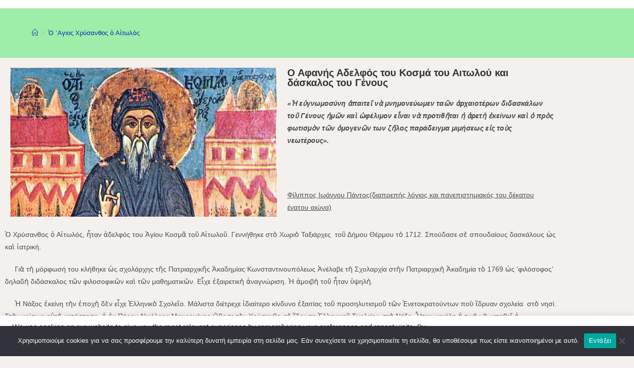

--- FILE ---
content_type: text/html; charset=UTF-8
request_url: https://dervekistamonastery.gr/%CE%B1%CE%B3%CE%B9%CE%BF%CF%82-%CF%87%CF%81%CF%8D%CF%83%CE%B1%CE%BD%CE%B8%CE%BF%CF%82-%CE%BF-%CE%B1%CE%B9%CF%84%CF%89%CE%BB%CF%8C%CF%82/
body_size: 24294
content:
<!DOCTYPE html>
<html class="html" lang="el">
<head>
	<meta charset="UTF-8">
	<link rel="profile" href="https://gmpg.org/xfn/11">

	<meta name='robots' content='index, follow, max-image-preview:large, max-snippet:-1, max-video-preview:-1' />
<meta name="viewport" content="width=device-width, initial-scale=1">
	<!-- This site is optimized with the Yoast SEO plugin v25.9 - https://yoast.com/wordpress/plugins/seo/ -->
	<title>Ὁ ΄Αγιος Χρύσανθος ὁ Αἰτωλὸς - Ιερά Μονή Τιμίου Προδρόμου Δερβέκιστας</title>
	<link rel="canonical" href="https://dervekistamonastery.gr/αγιος-χρύσανθος-ο-αιτωλός/" />
	<meta name="twitter:card" content="summary_large_image" />
	<meta name="twitter:title" content="Ὁ ΄Αγιος Χρύσανθος ὁ Αἰτωλὸς - Ιερά Μονή Τιμίου Προδρόμου Δερβέκιστας" />
	<meta name="twitter:description" content="Ο Αφανής Αδελφός του Κοσμά του Αιτωλού και δάσκαλος του Γένους «Ἡ εὐγνωμοσύνη ἀπαιτεῖ νὰ μνημονεύωμεν ταῶν ἀρχαιοτέρων διδασκάλων τοῦ Γένους ἡμῶν καὶ ὠφέλιμον εἶναι νὰ προτιθῆται ἡ ἀρετὴ ἐκείνων [&hellip;]" />
	<meta name="twitter:label1" content="Εκτιμώμενος χρόνος ανάγνωσης" />
	<meta name="twitter:data1" content="5 λεπτά" />
	<script type="application/ld+json" class="yoast-schema-graph">{"@context":"https://schema.org","@graph":[{"@type":"WebPage","@id":"https://dervekistamonastery.gr/%ce%b1%ce%b3%ce%b9%ce%bf%cf%82-%cf%87%cf%81%cf%8d%cf%83%ce%b1%ce%bd%ce%b8%ce%bf%cf%82-%ce%bf-%ce%b1%ce%b9%cf%84%cf%89%ce%bb%cf%8c%cf%82/","url":"https://dervekistamonastery.gr/%ce%b1%ce%b3%ce%b9%ce%bf%cf%82-%cf%87%cf%81%cf%8d%cf%83%ce%b1%ce%bd%ce%b8%ce%bf%cf%82-%ce%bf-%ce%b1%ce%b9%cf%84%cf%89%ce%bb%cf%8c%cf%82/","name":"Ὁ ΄Αγιος Χρύσανθος ὁ Αἰτωλὸς - Ιερά Μονή Τιμίου Προδρόμου Δερβέκιστας","isPartOf":{"@id":"https://dervekistamonastery.gr/#website"},"datePublished":"2022-08-12T06:35:19+00:00","dateModified":"2022-08-12T06:58:56+00:00","breadcrumb":{"@id":"https://dervekistamonastery.gr/%ce%b1%ce%b3%ce%b9%ce%bf%cf%82-%cf%87%cf%81%cf%8d%cf%83%ce%b1%ce%bd%ce%b8%ce%bf%cf%82-%ce%bf-%ce%b1%ce%b9%cf%84%cf%89%ce%bb%cf%8c%cf%82/#breadcrumb"},"inLanguage":"el","potentialAction":[{"@type":"ReadAction","target":["https://dervekistamonastery.gr/%ce%b1%ce%b3%ce%b9%ce%bf%cf%82-%cf%87%cf%81%cf%8d%cf%83%ce%b1%ce%bd%ce%b8%ce%bf%cf%82-%ce%bf-%ce%b1%ce%b9%cf%84%cf%89%ce%bb%cf%8c%cf%82/"]}]},{"@type":"BreadcrumbList","@id":"https://dervekistamonastery.gr/%ce%b1%ce%b3%ce%b9%ce%bf%cf%82-%cf%87%cf%81%cf%8d%cf%83%ce%b1%ce%bd%ce%b8%ce%bf%cf%82-%ce%bf-%ce%b1%ce%b9%cf%84%cf%89%ce%bb%cf%8c%cf%82/#breadcrumb","itemListElement":[{"@type":"ListItem","position":1,"name":"Home","item":"https://dervekistamonastery.gr/"},{"@type":"ListItem","position":2,"name":"Ὁ ΄Αγιος Χρύσανθος ὁ Αἰτωλὸς"}]},{"@type":"WebSite","@id":"https://dervekistamonastery.gr/#website","url":"https://dervekistamonastery.gr/","name":"Ιερά Μονή Τιμίου Προδρόμου Δερβέκιστας","description":"Δερβέκιστα  Αιτωλοακαρνανίας","publisher":{"@id":"https://dervekistamonastery.gr/#organization"},"potentialAction":[{"@type":"SearchAction","target":{"@type":"EntryPoint","urlTemplate":"https://dervekistamonastery.gr/?s={search_term_string}"},"query-input":{"@type":"PropertyValueSpecification","valueRequired":true,"valueName":"search_term_string"}}],"inLanguage":"el"},{"@type":"Organization","@id":"https://dervekistamonastery.gr/#organization","name":"Ιερά Μονή Τιμίου Προδρόμου Δερβέκιστας","url":"https://dervekistamonastery.gr/","logo":{"@type":"ImageObject","inLanguage":"el","@id":"https://dervekistamonastery.gr/#/schema/logo/image/","url":"https://dervekistamonastery.gr/wp-content/uploads/2022/08/Μοναστήρι-Τιμίου-Προδρόμου-Δήμος-Θέρμου-–-Θέρμο-Αιτωλοακαρνανίας-7-1024x768-2.jpg","contentUrl":"https://dervekistamonastery.gr/wp-content/uploads/2022/08/Μοναστήρι-Τιμίου-Προδρόμου-Δήμος-Θέρμου-–-Θέρμο-Αιτωλοακαρνανίας-7-1024x768-2.jpg","width":1024,"height":768,"caption":"Ιερά Μονή Τιμίου Προδρόμου Δερβέκιστας"},"image":{"@id":"https://dervekistamonastery.gr/#/schema/logo/image/"},"sameAs":["https://www.facebook.com/dervekistamonastery"]}]}</script>
	<!-- / Yoast SEO plugin. -->


<link rel='dns-prefetch' href='//www.googletagmanager.com' />
<link rel="alternate" type="application/rss+xml" title="Ροή RSS &raquo; Ιερά Μονή Τιμίου Προδρόμου Δερβέκιστας" href="https://dervekistamonastery.gr/feed/" />
<link rel="alternate" type="application/rss+xml" title="Ροή Σχολίων &raquo; Ιερά Μονή Τιμίου Προδρόμου Δερβέκιστας" href="https://dervekistamonastery.gr/comments/feed/" />
<link rel="alternate" type="text/calendar" title="Ιερά Μονή Τιμίου Προδρόμου Δερβέκιστας &raquo; iCal Feed" href="https://dervekistamonastery.gr/events/?ical=1" />
<link rel="alternate" title="oEmbed (JSON)" type="application/json+oembed" href="https://dervekistamonastery.gr/wp-json/oembed/1.0/embed?url=https%3A%2F%2Fdervekistamonastery.gr%2F%25ce%25b1%25ce%25b3%25ce%25b9%25ce%25bf%25cf%2582-%25cf%2587%25cf%2581%25cf%258d%25cf%2583%25ce%25b1%25ce%25bd%25ce%25b8%25ce%25bf%25cf%2582-%25ce%25bf-%25ce%25b1%25ce%25b9%25cf%2584%25cf%2589%25ce%25bb%25cf%258c%25cf%2582%2F" />
<link rel="alternate" title="oEmbed (XML)" type="text/xml+oembed" href="https://dervekistamonastery.gr/wp-json/oembed/1.0/embed?url=https%3A%2F%2Fdervekistamonastery.gr%2F%25ce%25b1%25ce%25b3%25ce%25b9%25ce%25bf%25cf%2582-%25cf%2587%25cf%2581%25cf%258d%25cf%2583%25ce%25b1%25ce%25bd%25ce%25b8%25ce%25bf%25cf%2582-%25ce%25bf-%25ce%25b1%25ce%25b9%25cf%2584%25cf%2589%25ce%25bb%25cf%258c%25cf%2582%2F&#038;format=xml" />
		<!-- This site uses the Google Analytics by MonsterInsights plugin v9.8.0 - Using Analytics tracking - https://www.monsterinsights.com/ -->
							<script src="//www.googletagmanager.com/gtag/js?id=G-08L3GQQVQ7"  data-cfasync="false" data-wpfc-render="false" async></script>
			<script type="text/plain" data-cli-class="cli-blocker-script"  data-cli-script-type="analytics" data-cli-block="true"  data-cli-element-position="head" data-cfasync="false" data-wpfc-render="false">
				var mi_version = '9.8.0';
				var mi_track_user = true;
				var mi_no_track_reason = '';
								var MonsterInsightsDefaultLocations = {"page_location":"https:\/\/dervekistamonastery.gr\/%CE%B1%CE%B3%CE%B9%CE%BF%CF%82-%CF%87%CF%81%CF%8D%CF%83%CE%B1%CE%BD%CE%B8%CE%BF%CF%82-%CE%BF-%CE%B1%CE%B9%CF%84%CF%89%CE%BB%CF%8C%CF%82\/"};
								if ( typeof MonsterInsightsPrivacyGuardFilter === 'function' ) {
					var MonsterInsightsLocations = (typeof MonsterInsightsExcludeQuery === 'object') ? MonsterInsightsPrivacyGuardFilter( MonsterInsightsExcludeQuery ) : MonsterInsightsPrivacyGuardFilter( MonsterInsightsDefaultLocations );
				} else {
					var MonsterInsightsLocations = (typeof MonsterInsightsExcludeQuery === 'object') ? MonsterInsightsExcludeQuery : MonsterInsightsDefaultLocations;
				}

								var disableStrs = [
										'ga-disable-G-08L3GQQVQ7',
									];

				/* Function to detect opted out users */
				function __gtagTrackerIsOptedOut() {
					for (var index = 0; index < disableStrs.length; index++) {
						if (document.cookie.indexOf(disableStrs[index] + '=true') > -1) {
							return true;
						}
					}

					return false;
				}

				/* Disable tracking if the opt-out cookie exists. */
				if (__gtagTrackerIsOptedOut()) {
					for (var index = 0; index < disableStrs.length; index++) {
						window[disableStrs[index]] = true;
					}
				}

				/* Opt-out function */
				function __gtagTrackerOptout() {
					for (var index = 0; index < disableStrs.length; index++) {
						document.cookie = disableStrs[index] + '=true; expires=Thu, 31 Dec 2099 23:59:59 UTC; path=/';
						window[disableStrs[index]] = true;
					}
				}

				if ('undefined' === typeof gaOptout) {
					function gaOptout() {
						__gtagTrackerOptout();
					}
				}
								window.dataLayer = window.dataLayer || [];

				window.MonsterInsightsDualTracker = {
					helpers: {},
					trackers: {},
				};
				if (mi_track_user) {
					function __gtagDataLayer() {
						dataLayer.push(arguments);
					}

					function __gtagTracker(type, name, parameters) {
						if (!parameters) {
							parameters = {};
						}

						if (parameters.send_to) {
							__gtagDataLayer.apply(null, arguments);
							return;
						}

						if (type === 'event') {
														parameters.send_to = monsterinsights_frontend.v4_id;
							var hookName = name;
							if (typeof parameters['event_category'] !== 'undefined') {
								hookName = parameters['event_category'] + ':' + name;
							}

							if (typeof MonsterInsightsDualTracker.trackers[hookName] !== 'undefined') {
								MonsterInsightsDualTracker.trackers[hookName](parameters);
							} else {
								__gtagDataLayer('event', name, parameters);
							}
							
						} else {
							__gtagDataLayer.apply(null, arguments);
						}
					}

					__gtagTracker('js', new Date());
					__gtagTracker('set', {
						'developer_id.dZGIzZG': true,
											});
					if ( MonsterInsightsLocations.page_location ) {
						__gtagTracker('set', MonsterInsightsLocations);
					}
										__gtagTracker('config', 'G-08L3GQQVQ7', {"forceSSL":"true","link_attribution":"true"} );
										window.gtag = __gtagTracker;										(function () {
						/* https://developers.google.com/analytics/devguides/collection/analyticsjs/ */
						/* ga and __gaTracker compatibility shim. */
						var noopfn = function () {
							return null;
						};
						var newtracker = function () {
							return new Tracker();
						};
						var Tracker = function () {
							return null;
						};
						var p = Tracker.prototype;
						p.get = noopfn;
						p.set = noopfn;
						p.send = function () {
							var args = Array.prototype.slice.call(arguments);
							args.unshift('send');
							__gaTracker.apply(null, args);
						};
						var __gaTracker = function () {
							var len = arguments.length;
							if (len === 0) {
								return;
							}
							var f = arguments[len - 1];
							if (typeof f !== 'object' || f === null || typeof f.hitCallback !== 'function') {
								if ('send' === arguments[0]) {
									var hitConverted, hitObject = false, action;
									if ('event' === arguments[1]) {
										if ('undefined' !== typeof arguments[3]) {
											hitObject = {
												'eventAction': arguments[3],
												'eventCategory': arguments[2],
												'eventLabel': arguments[4],
												'value': arguments[5] ? arguments[5] : 1,
											}
										}
									}
									if ('pageview' === arguments[1]) {
										if ('undefined' !== typeof arguments[2]) {
											hitObject = {
												'eventAction': 'page_view',
												'page_path': arguments[2],
											}
										}
									}
									if (typeof arguments[2] === 'object') {
										hitObject = arguments[2];
									}
									if (typeof arguments[5] === 'object') {
										Object.assign(hitObject, arguments[5]);
									}
									if ('undefined' !== typeof arguments[1].hitType) {
										hitObject = arguments[1];
										if ('pageview' === hitObject.hitType) {
											hitObject.eventAction = 'page_view';
										}
									}
									if (hitObject) {
										action = 'timing' === arguments[1].hitType ? 'timing_complete' : hitObject.eventAction;
										hitConverted = mapArgs(hitObject);
										__gtagTracker('event', action, hitConverted);
									}
								}
								return;
							}

							function mapArgs(args) {
								var arg, hit = {};
								var gaMap = {
									'eventCategory': 'event_category',
									'eventAction': 'event_action',
									'eventLabel': 'event_label',
									'eventValue': 'event_value',
									'nonInteraction': 'non_interaction',
									'timingCategory': 'event_category',
									'timingVar': 'name',
									'timingValue': 'value',
									'timingLabel': 'event_label',
									'page': 'page_path',
									'location': 'page_location',
									'title': 'page_title',
									'referrer' : 'page_referrer',
								};
								for (arg in args) {
																		if (!(!args.hasOwnProperty(arg) || !gaMap.hasOwnProperty(arg))) {
										hit[gaMap[arg]] = args[arg];
									} else {
										hit[arg] = args[arg];
									}
								}
								return hit;
							}

							try {
								f.hitCallback();
							} catch (ex) {
							}
						};
						__gaTracker.create = newtracker;
						__gaTracker.getByName = newtracker;
						__gaTracker.getAll = function () {
							return [];
						};
						__gaTracker.remove = noopfn;
						__gaTracker.loaded = true;
						window['__gaTracker'] = __gaTracker;
					})();
									} else {
										console.log("");
					(function () {
						function __gtagTracker() {
							return null;
						}

						window['__gtagTracker'] = __gtagTracker;
						window['gtag'] = __gtagTracker;
					})();
									}
			</script>
			
							<!-- / Google Analytics by MonsterInsights -->
		<style id='wp-img-auto-sizes-contain-inline-css'>
img:is([sizes=auto i],[sizes^="auto," i]){contain-intrinsic-size:3000px 1500px}
/*# sourceURL=wp-img-auto-sizes-contain-inline-css */
</style>

<style id='wp-emoji-styles-inline-css'>

	img.wp-smiley, img.emoji {
		display: inline !important;
		border: none !important;
		box-shadow: none !important;
		height: 1em !important;
		width: 1em !important;
		margin: 0 0.07em !important;
		vertical-align: -0.1em !important;
		background: none !important;
		padding: 0 !important;
	}
/*# sourceURL=wp-emoji-styles-inline-css */
</style>
<style id='classic-theme-styles-inline-css'>
/*! This file is auto-generated */
.wp-block-button__link{color:#fff;background-color:#32373c;border-radius:9999px;box-shadow:none;text-decoration:none;padding:calc(.667em + 2px) calc(1.333em + 2px);font-size:1.125em}.wp-block-file__button{background:#32373c;color:#fff;text-decoration:none}
/*# sourceURL=/wp-includes/css/classic-themes.min.css */
</style>
<style id='snap-deezer-style-inline-css'>
.wp-block-snap-deezer{min-width:150px}

/*# sourceURL=https://dervekistamonastery.gr/wp-content/plugins/widget-for-deezer/build/style-index.css */
</style>
<style id='pdfemb-pdf-embedder-viewer-style-inline-css'>
.wp-block-pdfemb-pdf-embedder-viewer{max-width:none}

/*# sourceURL=https://dervekistamonastery.gr/wp-content/plugins/pdf-embedder/block/build/style-index.css */
</style>
<style id='global-styles-inline-css'>
:root{--wp--preset--aspect-ratio--square: 1;--wp--preset--aspect-ratio--4-3: 4/3;--wp--preset--aspect-ratio--3-4: 3/4;--wp--preset--aspect-ratio--3-2: 3/2;--wp--preset--aspect-ratio--2-3: 2/3;--wp--preset--aspect-ratio--16-9: 16/9;--wp--preset--aspect-ratio--9-16: 9/16;--wp--preset--color--black: #000000;--wp--preset--color--cyan-bluish-gray: #abb8c3;--wp--preset--color--white: #ffffff;--wp--preset--color--pale-pink: #f78da7;--wp--preset--color--vivid-red: #cf2e2e;--wp--preset--color--luminous-vivid-orange: #ff6900;--wp--preset--color--luminous-vivid-amber: #fcb900;--wp--preset--color--light-green-cyan: #7bdcb5;--wp--preset--color--vivid-green-cyan: #00d084;--wp--preset--color--pale-cyan-blue: #8ed1fc;--wp--preset--color--vivid-cyan-blue: #0693e3;--wp--preset--color--vivid-purple: #9b51e0;--wp--preset--gradient--vivid-cyan-blue-to-vivid-purple: linear-gradient(135deg,rgb(6,147,227) 0%,rgb(155,81,224) 100%);--wp--preset--gradient--light-green-cyan-to-vivid-green-cyan: linear-gradient(135deg,rgb(122,220,180) 0%,rgb(0,208,130) 100%);--wp--preset--gradient--luminous-vivid-amber-to-luminous-vivid-orange: linear-gradient(135deg,rgb(252,185,0) 0%,rgb(255,105,0) 100%);--wp--preset--gradient--luminous-vivid-orange-to-vivid-red: linear-gradient(135deg,rgb(255,105,0) 0%,rgb(207,46,46) 100%);--wp--preset--gradient--very-light-gray-to-cyan-bluish-gray: linear-gradient(135deg,rgb(238,238,238) 0%,rgb(169,184,195) 100%);--wp--preset--gradient--cool-to-warm-spectrum: linear-gradient(135deg,rgb(74,234,220) 0%,rgb(151,120,209) 20%,rgb(207,42,186) 40%,rgb(238,44,130) 60%,rgb(251,105,98) 80%,rgb(254,248,76) 100%);--wp--preset--gradient--blush-light-purple: linear-gradient(135deg,rgb(255,206,236) 0%,rgb(152,150,240) 100%);--wp--preset--gradient--blush-bordeaux: linear-gradient(135deg,rgb(254,205,165) 0%,rgb(254,45,45) 50%,rgb(107,0,62) 100%);--wp--preset--gradient--luminous-dusk: linear-gradient(135deg,rgb(255,203,112) 0%,rgb(199,81,192) 50%,rgb(65,88,208) 100%);--wp--preset--gradient--pale-ocean: linear-gradient(135deg,rgb(255,245,203) 0%,rgb(182,227,212) 50%,rgb(51,167,181) 100%);--wp--preset--gradient--electric-grass: linear-gradient(135deg,rgb(202,248,128) 0%,rgb(113,206,126) 100%);--wp--preset--gradient--midnight: linear-gradient(135deg,rgb(2,3,129) 0%,rgb(40,116,252) 100%);--wp--preset--font-size--small: 13px;--wp--preset--font-size--medium: 20px;--wp--preset--font-size--large: 36px;--wp--preset--font-size--x-large: 42px;--wp--preset--spacing--20: 0.44rem;--wp--preset--spacing--30: 0.67rem;--wp--preset--spacing--40: 1rem;--wp--preset--spacing--50: 1.5rem;--wp--preset--spacing--60: 2.25rem;--wp--preset--spacing--70: 3.38rem;--wp--preset--spacing--80: 5.06rem;--wp--preset--shadow--natural: 6px 6px 9px rgba(0, 0, 0, 0.2);--wp--preset--shadow--deep: 12px 12px 50px rgba(0, 0, 0, 0.4);--wp--preset--shadow--sharp: 6px 6px 0px rgba(0, 0, 0, 0.2);--wp--preset--shadow--outlined: 6px 6px 0px -3px rgb(255, 255, 255), 6px 6px rgb(0, 0, 0);--wp--preset--shadow--crisp: 6px 6px 0px rgb(0, 0, 0);}:where(.is-layout-flex){gap: 0.5em;}:where(.is-layout-grid){gap: 0.5em;}body .is-layout-flex{display: flex;}.is-layout-flex{flex-wrap: wrap;align-items: center;}.is-layout-flex > :is(*, div){margin: 0;}body .is-layout-grid{display: grid;}.is-layout-grid > :is(*, div){margin: 0;}:where(.wp-block-columns.is-layout-flex){gap: 2em;}:where(.wp-block-columns.is-layout-grid){gap: 2em;}:where(.wp-block-post-template.is-layout-flex){gap: 1.25em;}:where(.wp-block-post-template.is-layout-grid){gap: 1.25em;}.has-black-color{color: var(--wp--preset--color--black) !important;}.has-cyan-bluish-gray-color{color: var(--wp--preset--color--cyan-bluish-gray) !important;}.has-white-color{color: var(--wp--preset--color--white) !important;}.has-pale-pink-color{color: var(--wp--preset--color--pale-pink) !important;}.has-vivid-red-color{color: var(--wp--preset--color--vivid-red) !important;}.has-luminous-vivid-orange-color{color: var(--wp--preset--color--luminous-vivid-orange) !important;}.has-luminous-vivid-amber-color{color: var(--wp--preset--color--luminous-vivid-amber) !important;}.has-light-green-cyan-color{color: var(--wp--preset--color--light-green-cyan) !important;}.has-vivid-green-cyan-color{color: var(--wp--preset--color--vivid-green-cyan) !important;}.has-pale-cyan-blue-color{color: var(--wp--preset--color--pale-cyan-blue) !important;}.has-vivid-cyan-blue-color{color: var(--wp--preset--color--vivid-cyan-blue) !important;}.has-vivid-purple-color{color: var(--wp--preset--color--vivid-purple) !important;}.has-black-background-color{background-color: var(--wp--preset--color--black) !important;}.has-cyan-bluish-gray-background-color{background-color: var(--wp--preset--color--cyan-bluish-gray) !important;}.has-white-background-color{background-color: var(--wp--preset--color--white) !important;}.has-pale-pink-background-color{background-color: var(--wp--preset--color--pale-pink) !important;}.has-vivid-red-background-color{background-color: var(--wp--preset--color--vivid-red) !important;}.has-luminous-vivid-orange-background-color{background-color: var(--wp--preset--color--luminous-vivid-orange) !important;}.has-luminous-vivid-amber-background-color{background-color: var(--wp--preset--color--luminous-vivid-amber) !important;}.has-light-green-cyan-background-color{background-color: var(--wp--preset--color--light-green-cyan) !important;}.has-vivid-green-cyan-background-color{background-color: var(--wp--preset--color--vivid-green-cyan) !important;}.has-pale-cyan-blue-background-color{background-color: var(--wp--preset--color--pale-cyan-blue) !important;}.has-vivid-cyan-blue-background-color{background-color: var(--wp--preset--color--vivid-cyan-blue) !important;}.has-vivid-purple-background-color{background-color: var(--wp--preset--color--vivid-purple) !important;}.has-black-border-color{border-color: var(--wp--preset--color--black) !important;}.has-cyan-bluish-gray-border-color{border-color: var(--wp--preset--color--cyan-bluish-gray) !important;}.has-white-border-color{border-color: var(--wp--preset--color--white) !important;}.has-pale-pink-border-color{border-color: var(--wp--preset--color--pale-pink) !important;}.has-vivid-red-border-color{border-color: var(--wp--preset--color--vivid-red) !important;}.has-luminous-vivid-orange-border-color{border-color: var(--wp--preset--color--luminous-vivid-orange) !important;}.has-luminous-vivid-amber-border-color{border-color: var(--wp--preset--color--luminous-vivid-amber) !important;}.has-light-green-cyan-border-color{border-color: var(--wp--preset--color--light-green-cyan) !important;}.has-vivid-green-cyan-border-color{border-color: var(--wp--preset--color--vivid-green-cyan) !important;}.has-pale-cyan-blue-border-color{border-color: var(--wp--preset--color--pale-cyan-blue) !important;}.has-vivid-cyan-blue-border-color{border-color: var(--wp--preset--color--vivid-cyan-blue) !important;}.has-vivid-purple-border-color{border-color: var(--wp--preset--color--vivid-purple) !important;}.has-vivid-cyan-blue-to-vivid-purple-gradient-background{background: var(--wp--preset--gradient--vivid-cyan-blue-to-vivid-purple) !important;}.has-light-green-cyan-to-vivid-green-cyan-gradient-background{background: var(--wp--preset--gradient--light-green-cyan-to-vivid-green-cyan) !important;}.has-luminous-vivid-amber-to-luminous-vivid-orange-gradient-background{background: var(--wp--preset--gradient--luminous-vivid-amber-to-luminous-vivid-orange) !important;}.has-luminous-vivid-orange-to-vivid-red-gradient-background{background: var(--wp--preset--gradient--luminous-vivid-orange-to-vivid-red) !important;}.has-very-light-gray-to-cyan-bluish-gray-gradient-background{background: var(--wp--preset--gradient--very-light-gray-to-cyan-bluish-gray) !important;}.has-cool-to-warm-spectrum-gradient-background{background: var(--wp--preset--gradient--cool-to-warm-spectrum) !important;}.has-blush-light-purple-gradient-background{background: var(--wp--preset--gradient--blush-light-purple) !important;}.has-blush-bordeaux-gradient-background{background: var(--wp--preset--gradient--blush-bordeaux) !important;}.has-luminous-dusk-gradient-background{background: var(--wp--preset--gradient--luminous-dusk) !important;}.has-pale-ocean-gradient-background{background: var(--wp--preset--gradient--pale-ocean) !important;}.has-electric-grass-gradient-background{background: var(--wp--preset--gradient--electric-grass) !important;}.has-midnight-gradient-background{background: var(--wp--preset--gradient--midnight) !important;}.has-small-font-size{font-size: var(--wp--preset--font-size--small) !important;}.has-medium-font-size{font-size: var(--wp--preset--font-size--medium) !important;}.has-large-font-size{font-size: var(--wp--preset--font-size--large) !important;}.has-x-large-font-size{font-size: var(--wp--preset--font-size--x-large) !important;}
:where(.wp-block-post-template.is-layout-flex){gap: 1.25em;}:where(.wp-block-post-template.is-layout-grid){gap: 1.25em;}
:where(.wp-block-term-template.is-layout-flex){gap: 1.25em;}:where(.wp-block-term-template.is-layout-grid){gap: 1.25em;}
:where(.wp-block-columns.is-layout-flex){gap: 2em;}:where(.wp-block-columns.is-layout-grid){gap: 2em;}
:root :where(.wp-block-pullquote){font-size: 1.5em;line-height: 1.6;}
/*# sourceURL=global-styles-inline-css */
</style>
<link rel='stylesheet' id='contact-form-7-css' href='https://dervekistamonastery.gr/wp-content/plugins/contact-form-7/includes/css/styles.css?ver=6.1.1' media='all' />
<link rel='stylesheet' id='cookie-law-info-css' href='https://dervekistamonastery.gr/wp-content/plugins/cookie-law-info/legacy/public/css/cookie-law-info-public.css?ver=3.3.5' media='all' />
<link rel='stylesheet' id='cookie-law-info-gdpr-css' href='https://dervekistamonastery.gr/wp-content/plugins/cookie-law-info/legacy/public/css/cookie-law-info-gdpr.css?ver=3.3.5' media='all' />
<link rel='stylesheet' id='cookie-notice-front-css' href='https://dervekistamonastery.gr/wp-content/plugins/cookie-notice/css/front.min.css?ver=2.5.7' media='all' />
<link rel='stylesheet' id='SFSImainCss-css' href='https://dervekistamonastery.gr/wp-content/plugins/ultimate-social-media-icons/css/sfsi-style.css?ver=2.9.5' media='all' />
<link rel='stylesheet' id='tribe-events-v2-single-skeleton-css' href='https://dervekistamonastery.gr/wp-content/plugins/the-events-calendar/build/css/tribe-events-single-skeleton.css?ver=6.15.11' media='all' />
<link rel='stylesheet' id='tribe-events-v2-single-skeleton-full-css' href='https://dervekistamonastery.gr/wp-content/plugins/the-events-calendar/build/css/tribe-events-single-full.css?ver=6.15.11' media='all' />
<link rel='stylesheet' id='tec-events-elementor-widgets-base-styles-css' href='https://dervekistamonastery.gr/wp-content/plugins/the-events-calendar/build/css/integrations/plugins/elementor/widgets/widget-base.css?ver=6.15.11' media='all' />
<link rel='stylesheet' id='font-awesome-css' href='https://dervekistamonastery.gr/wp-content/themes/oceanwp/assets/fonts/fontawesome/css/all.min.css?ver=6.4.2' media='all' />
<link rel='stylesheet' id='simple-line-icons-css' href='https://dervekistamonastery.gr/wp-content/themes/oceanwp/assets/css/third/simple-line-icons.min.css?ver=2.4.0' media='all' />
<link rel='stylesheet' id='oceanwp-style-css' href='https://dervekistamonastery.gr/wp-content/themes/oceanwp/assets/css/style.min.css?ver=3.5.9' media='all' />
<style id='oceanwp-style-inline-css'>
div.wpforms-container-full .wpforms-form input[type=submit]:hover,
			div.wpforms-container-full .wpforms-form input[type=submit]:focus,
			div.wpforms-container-full .wpforms-form input[type=submit]:active,
			div.wpforms-container-full .wpforms-form button[type=submit]:hover,
			div.wpforms-container-full .wpforms-form button[type=submit]:focus,
			div.wpforms-container-full .wpforms-form button[type=submit]:active,
			div.wpforms-container-full .wpforms-form .wpforms-page-button:hover,
			div.wpforms-container-full .wpforms-form .wpforms-page-button:active,
			div.wpforms-container-full .wpforms-form .wpforms-page-button:focus {
				border: none;
			}
/*# sourceURL=oceanwp-style-inline-css */
</style>
<link rel='stylesheet' id='tablepress-default-css' href='https://dervekistamonastery.gr/wp-content/plugins/tablepress/css/build/default.css?ver=3.2.1' media='all' />
<link rel='stylesheet' id='elementor-icons-css' href='https://dervekistamonastery.gr/wp-content/plugins/elementor/assets/lib/eicons/css/elementor-icons.min.css?ver=5.46.0' media='all' />
<link rel='stylesheet' id='elementor-frontend-css' href='https://dervekistamonastery.gr/wp-content/plugins/elementor/assets/css/frontend.min.css?ver=3.34.2' media='all' />
<link rel='stylesheet' id='elementor-post-238-css' href='https://dervekistamonastery.gr/wp-content/uploads/elementor/css/post-238.css?ver=1769106725' media='all' />
<link rel='stylesheet' id='widget-image-css' href='https://dervekistamonastery.gr/wp-content/plugins/elementor/assets/css/widget-image.min.css?ver=3.34.2' media='all' />
<link rel='stylesheet' id='widget-heading-css' href='https://dervekistamonastery.gr/wp-content/plugins/elementor/assets/css/widget-heading.min.css?ver=3.34.2' media='all' />
<link rel='stylesheet' id='oe-widgets-style-css' href='https://dervekistamonastery.gr/wp-content/plugins/ocean-extra/assets/css/widgets.css?ver=eb3b8db7907f2fdaa06b82ba5d74ec64' media='all' />
<link rel='stylesheet' id='elementor-gf-local-inter-css' href='https://dervekistamonastery.gr/wp-content/uploads/elementor/google-fonts/css/inter.css?ver=1742235616' media='all' />
<link rel='stylesheet' id='elementor-gf-local-prata-css' href='https://dervekistamonastery.gr/wp-content/uploads/elementor/google-fonts/css/prata.css?ver=1742235616' media='all' />
<link rel='stylesheet' id='elementor-gf-local-roboto-css' href='https://dervekistamonastery.gr/wp-content/uploads/elementor/google-fonts/css/roboto.css?ver=1742235644' media='all' />
<link rel='stylesheet' id='elementor-gf-local-epilogue-css' href='https://dervekistamonastery.gr/wp-content/uploads/elementor/google-fonts/css/epilogue.css?ver=1742235653' media='all' />
<script type="text/plain" data-cli-class="cli-blocker-script"  data-cli-script-type="analytics" data-cli-block="true"  data-cli-element-position="head" src="https://dervekistamonastery.gr/wp-content/plugins/google-analytics-for-wordpress/assets/js/frontend-gtag.min.js?ver=9.8.0" id="monsterinsights-frontend-script-js" async data-wp-strategy="async"></script>
<script data-cfasync="false" data-wpfc-render="false" id='monsterinsights-frontend-script-js-extra'>var monsterinsights_frontend = {"js_events_tracking":"true","download_extensions":"doc,pdf,ppt,zip,xls,docx,pptx,xlsx","inbound_paths":"[{\"path\":\"\\\/go\\\/\",\"label\":\"affiliate\"},{\"path\":\"\\\/recommend\\\/\",\"label\":\"affiliate\"}]","home_url":"https:\/\/dervekistamonastery.gr","hash_tracking":"false","v4_id":"G-08L3GQQVQ7"};</script>
<script src="https://dervekistamonastery.gr/wp-includes/js/jquery/jquery.min.js?ver=3.7.1" id="jquery-core-js"></script>
<script src="https://dervekistamonastery.gr/wp-includes/js/jquery/jquery-migrate.min.js?ver=3.4.1" id="jquery-migrate-js"></script>
<script id="cookie-law-info-js-extra">
var Cli_Data = {"nn_cookie_ids":[],"cookielist":[],"non_necessary_cookies":[],"ccpaEnabled":"","ccpaRegionBased":"","ccpaBarEnabled":"","strictlyEnabled":["necessary","obligatoire"],"ccpaType":"gdpr","js_blocking":"1","custom_integration":"","triggerDomRefresh":"","secure_cookies":""};
var cli_cookiebar_settings = {"animate_speed_hide":"500","animate_speed_show":"500","background":"#FFF","border":"#b1a6a6c2","border_on":"","button_1_button_colour":"#61a229","button_1_button_hover":"#4e8221","button_1_link_colour":"#fff","button_1_as_button":"1","button_1_new_win":"","button_2_button_colour":"#333","button_2_button_hover":"#292929","button_2_link_colour":"#444","button_2_as_button":"","button_2_hidebar":"","button_3_button_colour":"#dedfe0","button_3_button_hover":"#b2b2b3","button_3_link_colour":"#333333","button_3_as_button":"1","button_3_new_win":"","button_4_button_colour":"#dedfe0","button_4_button_hover":"#b2b2b3","button_4_link_colour":"#333333","button_4_as_button":"1","button_7_button_colour":"#61a229","button_7_button_hover":"#4e8221","button_7_link_colour":"#fff","button_7_as_button":"1","button_7_new_win":"","font_family":"inherit","header_fix":"","notify_animate_hide":"1","notify_animate_show":"","notify_div_id":"#cookie-law-info-bar","notify_position_horizontal":"right","notify_position_vertical":"bottom","scroll_close":"","scroll_close_reload":"","accept_close_reload":"","reject_close_reload":"","showagain_tab":"","showagain_background":"#fff","showagain_border":"#000","showagain_div_id":"#cookie-law-info-again","showagain_x_position":"100px","text":"#333333","show_once_yn":"","show_once":"10000","logging_on":"","as_popup":"","popup_overlay":"1","bar_heading_text":"","cookie_bar_as":"banner","popup_showagain_position":"bottom-right","widget_position":"left"};
var log_object = {"ajax_url":"https://dervekistamonastery.gr/wp-admin/admin-ajax.php"};
//# sourceURL=cookie-law-info-js-extra
</script>
<script src="https://dervekistamonastery.gr/wp-content/plugins/cookie-law-info/legacy/public/js/cookie-law-info-public.js?ver=3.3.5" id="cookie-law-info-js"></script>
<script id="cookie-notice-front-js-before">
var cnArgs = {"ajaxUrl":"https:\/\/dervekistamonastery.gr\/wp-admin\/admin-ajax.php","nonce":"21a7b85b38","hideEffect":"fade","position":"bottom","onScroll":false,"onScrollOffset":100,"onClick":false,"cookieName":"cookie_notice_accepted","cookieTime":2592000,"cookieTimeRejected":2592000,"globalCookie":false,"redirection":false,"cache":true,"revokeCookies":false,"revokeCookiesOpt":"automatic"};

//# sourceURL=cookie-notice-front-js-before
</script>
<script src="https://dervekistamonastery.gr/wp-content/plugins/cookie-notice/js/front.min.js?ver=2.5.7" id="cookie-notice-front-js"></script>

<!-- Google tag (gtag.js) snippet added by Site Kit -->
<!-- Google Analytics snippet added by Site Kit -->
<script src="https://www.googletagmanager.com/gtag/js?id=G-X0RQGEPWT1" id="google_gtagjs-js" async></script>
<script id="google_gtagjs-js-after">
window.dataLayer = window.dataLayer || [];function gtag(){dataLayer.push(arguments);}
gtag("set","linker",{"domains":["dervekistamonastery.gr"]});
gtag("js", new Date());
gtag("set", "developer_id.dZTNiMT", true);
gtag("config", "G-X0RQGEPWT1");
//# sourceURL=google_gtagjs-js-after
</script>
<link rel="https://api.w.org/" href="https://dervekistamonastery.gr/wp-json/" /><link rel="alternate" title="JSON" type="application/json" href="https://dervekistamonastery.gr/wp-json/wp/v2/pages/969" /><link rel="EditURI" type="application/rsd+xml" title="RSD" href="https://dervekistamonastery.gr/xmlrpc.php?rsd" />
<meta name="generator" content="Site Kit by Google 1.161.0" /><meta name="follow.[base64]" content="JxqxxJfKvx6f3gWhnC4r"/><meta name="tec-api-version" content="v1"><meta name="tec-api-origin" content="https://dervekistamonastery.gr"><link rel="alternate" href="https://dervekistamonastery.gr/wp-json/tribe/events/v1/" />
<!-- Google AdSense meta tags added by Site Kit -->
<meta name="google-adsense-platform-account" content="ca-host-pub-2644536267352236">
<meta name="google-adsense-platform-domain" content="sitekit.withgoogle.com">
<!-- End Google AdSense meta tags added by Site Kit -->
<meta name="generator" content="Elementor 3.34.2; features: additional_custom_breakpoints; settings: css_print_method-external, google_font-enabled, font_display-auto">
			<style>
				.e-con.e-parent:nth-of-type(n+4):not(.e-lazyloaded):not(.e-no-lazyload),
				.e-con.e-parent:nth-of-type(n+4):not(.e-lazyloaded):not(.e-no-lazyload) * {
					background-image: none !important;
				}
				@media screen and (max-height: 1024px) {
					.e-con.e-parent:nth-of-type(n+3):not(.e-lazyloaded):not(.e-no-lazyload),
					.e-con.e-parent:nth-of-type(n+3):not(.e-lazyloaded):not(.e-no-lazyload) * {
						background-image: none !important;
					}
				}
				@media screen and (max-height: 640px) {
					.e-con.e-parent:nth-of-type(n+2):not(.e-lazyloaded):not(.e-no-lazyload),
					.e-con.e-parent:nth-of-type(n+2):not(.e-lazyloaded):not(.e-no-lazyload) * {
						background-image: none !important;
					}
				}
			</style>
			<link rel="icon" href="https://dervekistamonastery.gr/wp-content/uploads/2022/08/cropped-Μοναστήρι-Τιμίου-Προδρόμου-Δήμος-Θέρμου-–-Θέρμο-Αιτωλοακαρνανίας-8-1024x768-1-32x32.jpg" sizes="32x32" />
<link rel="icon" href="https://dervekistamonastery.gr/wp-content/uploads/2022/08/cropped-Μοναστήρι-Τιμίου-Προδρόμου-Δήμος-Θέρμου-–-Θέρμο-Αιτωλοακαρνανίας-8-1024x768-1-192x192.jpg" sizes="192x192" />
<link rel="apple-touch-icon" href="https://dervekistamonastery.gr/wp-content/uploads/2022/08/cropped-Μοναστήρι-Τιμίου-Προδρόμου-Δήμος-Θέρμου-–-Θέρμο-Αιτωλοακαρνανίας-8-1024x768-1-180x180.jpg" />
<meta name="msapplication-TileImage" content="https://dervekistamonastery.gr/wp-content/uploads/2022/08/cropped-Μοναστήρι-Τιμίου-Προδρόμου-Δήμος-Θέρμου-–-Θέρμο-Αιτωλοακαρνανίας-8-1024x768-1-270x270.jpg" />
		<style id="wp-custom-css">
			/** Start Template Kit CSS:Video Production (css/customizer.css) **/@media(min-width:1025px){.envato-background-fix{-webkit-transform:translate3d(0,0,0);transform:translate3d(0,0,0)}}/** End Template Kit CSS:Video Production (css/customizer.css) **/		</style>
		<!-- OceanWP CSS -->
<style type="text/css">
/* General CSS */body{background-position:bottom left}.page-header .page-header-title,.page-header.background-image-page-header .page-header-title{color:#dd3333}.site-breadcrumbs,.background-image-page-header .site-breadcrumbs{color:#c6b1b1}.site-breadcrumbs a,.background-image-page-header .site-breadcrumbs a{color:#052ab2}.site-breadcrumbs a .owp-icon use,.background-image-page-header .site-breadcrumbs a .owp-icon use{stroke:#052ab2}.page-numbers a,.page-numbers span:not(.elementor-screen-only),.page-links span{background-color:#ddb880}.page-numbers a,.page-numbers span:not(.elementor-screen-only),.page-links span{color:#353535}.page-numbers a .owp-icon use{stroke:#353535}/* Header CSS */#site-header,.has-transparent-header .is-sticky #site-header,.has-vh-transparent .is-sticky #site-header.vertical-header,#searchform-header-replace{background-color:rgba(221,200,168,0.4)}#site-header{border-color:#ffffff}#site-header.has-header-media .overlay-header-media{background-color:rgba(0,0,0,0.5)}#site-logo #site-logo-inner a img,#site-header.center-header #site-navigation-wrap .middle-site-logo a img{max-width:85px}#site-header #site-logo #site-logo-inner a img,#site-header.center-header #site-navigation-wrap .middle-site-logo a img{max-height:83px}/* Footer Bottom CSS */#footer-bottom,#footer-bottom p{color:#f7f7f7}.page-header{background-color:#9eeda8}
</style></head>

<body data-rsssl=1 class="wp-singular page-template-default page page-id-969 wp-custom-logo wp-embed-responsive wp-theme-oceanwp cookies-not-set sfsi_actvite_theme_default tribe-no-js oceanwp-theme dropdown-mobile default-breakpoint content-full-screen has-topbar has-breadcrumbs has-fixed-footer pagination-center elementor-default elementor-template-full-width elementor-kit-238 elementor-page elementor-page-969" itemscope="itemscope" itemtype="https://schema.org/WebPage">

	
	
	<div id="outer-wrap" class="site clr">

		<a class="skip-link screen-reader-text" href="#main">Skip to content</a>

		
		<div id="wrap" class="clr">

			

<div id="top-bar-wrap" class="clr">

	<div id="top-bar" class="clr container has-no-content">

		
		<div id="top-bar-inner" class="clr">

			

		</div><!-- #top-bar-inner -->

		
	</div><!-- #top-bar -->

</div><!-- #top-bar-wrap -->


			
			
			<main id="main" class="site-main clr"  role="main">

				

<header class="page-header">

	
	<div class="container clr page-header-inner">

		
		<nav role="navigation" aria-label="Breadcrumbs" class="site-breadcrumbs clr position-under-title"><ol class="trail-items" itemscope itemtype="http://schema.org/BreadcrumbList"><meta name="numberOfItems" content="2" /><meta name="itemListOrder" content="Ascending" /><li class="trail-item trail-begin" itemprop="itemListElement" itemscope itemtype="https://schema.org/ListItem"><a href="https://dervekistamonastery.gr" rel="home" aria-label="Home" itemprop="item"><span itemprop="name"><i class=" icon-home" aria-hidden="true" role="img"></i><span class="breadcrumb-home has-icon">Home</span></span></a><span class="breadcrumb-sep">></span><meta itemprop="position" content="1" /></li><li class="trail-item trail-end" itemprop="itemListElement" itemscope itemtype="https://schema.org/ListItem"><span itemprop="name"><a href="https://dervekistamonastery.gr/%ce%b1%ce%b3%ce%b9%ce%bf%cf%82-%cf%87%cf%81%cf%8d%cf%83%ce%b1%ce%bd%ce%b8%ce%bf%cf%82-%ce%bf-%ce%b1%ce%b9%cf%84%cf%89%ce%bb%cf%8c%cf%82/">Ὁ ΄Αγιος Χρύσανθος ὁ Αἰτωλὸς</a></span><meta itemprop="position" content="2" /></li></ol></nav>
	</div><!-- .page-header-inner -->

	
	
</header><!-- .page-header -->

		<div data-elementor-type="wp-page" data-elementor-id="969" class="elementor elementor-969">
						<section class="elementor-section elementor-top-section elementor-element elementor-element-2b695cc elementor-section-boxed elementor-section-height-default elementor-section-height-default" data-id="2b695cc" data-element_type="section">
						<div class="elementor-container elementor-column-gap-default">
					<div class="elementor-column elementor-col-100 elementor-top-column elementor-element elementor-element-477c553" data-id="477c553" data-element_type="column">
			<div class="elementor-widget-wrap elementor-element-populated">
						<section class="elementor-section elementor-inner-section elementor-element elementor-element-517f845 elementor-section-boxed elementor-section-height-default elementor-section-height-default" data-id="517f845" data-element_type="section">
						<div class="elementor-container elementor-column-gap-default">
					<div class="elementor-column elementor-col-50 elementor-inner-column elementor-element elementor-element-dac0df6" data-id="dac0df6" data-element_type="column">
			<div class="elementor-widget-wrap elementor-element-populated">
						<div class="elementor-element elementor-element-b77c28c elementor-widget elementor-widget-image" data-id="b77c28c" data-element_type="widget" data-widget_type="image.default">
				<div class="elementor-widget-container">
															<img fetchpriority="high" decoding="async" width="538" height="301" src="https://dervekistamonastery.gr/wp-content/uploads/2022/08/Κοσμάς-ο-Αιτωλός-e1627125668538.jpg" class="attachment-large size-large wp-image-980" alt="" srcset="https://dervekistamonastery.gr/wp-content/uploads/2022/08/Κοσμάς-ο-Αιτωλός-e1627125668538.jpg 538w, https://dervekistamonastery.gr/wp-content/uploads/2022/08/Κοσμάς-ο-Αιτωλός-e1627125668538-300x168.jpg 300w" sizes="(max-width: 538px) 100vw, 538px" />															</div>
				</div>
					</div>
		</div>
				<div class="elementor-column elementor-col-50 elementor-inner-column elementor-element elementor-element-c454d2f" data-id="c454d2f" data-element_type="column">
			<div class="elementor-widget-wrap elementor-element-populated">
						<div class="elementor-element elementor-element-45a8cad elementor-widget elementor-widget-heading" data-id="45a8cad" data-element_type="widget" data-widget_type="heading.default">
				<div class="elementor-widget-container">
					<h2 class="elementor-heading-title elementor-size-default">Ο Αφανής Αδελφός  του Κοσμά του Αιτωλού και δάσκαλος του Γένους</h2>				</div>
				</div>
				<div class="elementor-element elementor-element-9baedd9 elementor-widget elementor-widget-text-editor" data-id="9baedd9" data-element_type="widget" data-widget_type="text-editor.default">
				<div class="elementor-widget-container">
									<p><strong><em>«Ἡ εὐγνωμοσύνη ἀπαιτεῖ νὰ μνημονεύωμεν ταῶν ἀρχαιοτέρων διδασκάλων τοῦ Γένους ἡμῶν καὶ ὠφέλιμον εἶναι νὰ προτιθῆται ἡ ἀρετὴ ἐκείνων καὶ ὁ πρὸς φωτισμὸν τῶν ὁμογενῶν των ζῆλος παράδειγμα μιμήσεως εἰς τοὺς νεωτέρους».</em></strong></p><p> </p>								</div>
				</div>
				<div class="elementor-element elementor-element-de43bb0 elementor-widget elementor-widget-text-editor" data-id="de43bb0" data-element_type="widget" data-widget_type="text-editor.default">
				<div class="elementor-widget-container">
									<p><span style="text-decoration: underline;">Φίλιππος Ιωάννου Πάντος(διαπρεπής λόγιος και πανεπιστημιακός του δέκατου ένατου αιώνα)</span></p>								</div>
				</div>
					</div>
		</div>
					</div>
		</section>
				<div class="elementor-element elementor-element-72e38c5 elementor-widget elementor-widget-text-editor" data-id="72e38c5" data-element_type="widget" data-widget_type="text-editor.default">
				<div class="elementor-widget-container">
									<p>Ὁ Χρύσανθος ὁ Αἰτωλός, ἦταν ἀδελφός του Ἁγίου Κοσμᾶ τοῦ Αἰτωλοῦ. Γεννήθηκε στὸ Χωριὸ Ταξιάρχες  τοῦ Δήμου Θέρμου τὸ 1712. Σπούδασε σὲ σπουδαίους δασκάλους ὡς καὶ ἰατρική.                                                              </p><p>     Γιὰ τὴ μόρφωσή του κλήθηκε ὡς σχολάρχης τῆς Πατριαρχικῆς Ἀκαδημίας Κωνσταντινουπόλεως Ἀνέλαβε τὴ Σχολαρχία στὴν Πατριαρχικὴ Ἀκαδημία τὸ 1769 ὡς &#8216;φιλόσοφος&#8217; δηλαδὴ διδάσκαλος τῶν φιλοσοφικῶν καὶ τῶν μαθηματικῶν. Εἶχε ἐξαιρετικὴ ἀναγνώριση. Ἡ ἀμοιβὴ τοῦ ἦταν ὑψηλὴ.</p><p>     Ἡ Νάξος ἐκείνη τὴν ἐποχὴ δὲν εἶχε Ἑλληνικὸ Σχολεῖο. Μάλιστα διέτρεχε ἰδιαίτερο κίνδυνο ἐξαιτίας τοῦ προσηλυτισμοῦ τῶν Ἐνετοκρατούντων ποὺ ἵδρυαν σχολεία  στὸ νησί. Στὴν κρίσιμη αὐτὴ κατάσταση, ὁ ἐκ Πάρου Νικόλαος Μαυρογένης ὤθησε τὸν Χρύσανθο σὲ ἵδρυση Ἑλληνικοῦ Σχολείου στὴ Νάξο. Ἦταν μεγάλη ἡ τιμὴ νὰ μεταβεῖ ὁ ἱερομόναχος Χρύσανθος στὴ Νάξο. Ἡ Μονὴ Ἁγίου Γεωργίου Γρόττας παραχώρησε τὸ χῶρο (τοῦ Σχολείου μας) γιὰ νὰ συσταθεῖ τὸ Σχολεῖο, ἡ Σχολὴ τῆς Ναξίας&#8217;. Ἦταν ὁ ἱδρυτὴς καὶ ὁ πρῶτος διδάσκαλος τῆς Σχολῆς. Ἡ ἀμοιβή του, ὅποτε γίνονταν, ἦταν πενιχρή.</p><p>     Οἱ μαθητὲς τῆς Σχολῆς διακρίθηκαν καὶ ὡς Πατριάρχες καὶ Μητροπολίτες καὶ ὡς Φιλικοί, φιλόλογοι, καγκελάριοι κ.α.</p><p>     Γνωρίστηκε μὲ τὸν Ἅγιο Νικόδημο τὸν Ἁγιορείτη, λίγο πρὶν τὴν ἀναχώρησή του γιὰ τὸ Ἅγιο Ὅρος. Ἀπὸ τὸ 1780 ποὺ ἦρθε στὴ Νάξο ὡς Μητροπολίτης ὁ Νεόφυτος Λαχοβάρης, φίλος του ἀπὸ τὴν Πατριαρχικὴ Σχολή, εἶχε ἄμεσο συμπαραστάτη.</p><p>     Στὴ Σχολὴ ποὺ ὀνομάστηκε &#8216;Σχολὴ Ἁγίου Γεωργίου Γρόττας Νάξου&#8217;, φρόντισε ὁ Χρύσανθος νὰ ἀναπτυχθεῖ μία ἰδιαίτερα πλούσια γιὰ τὴν ἐποχὴ βιβλιοθήκη, τόσο ποὺ ἡ Σχολὴ νὰ θεωρεῖται &#8216;Ἐλληνομουσεῖον&#8217;. Τὸ ὄνομά του τῆς ἔδωσε αἴγλη.</p><p>     Ζοῦσε ἀσκητικά. Ἀγωνίστηκε νὰ ἐπαναφέρει τὴν ἀσκητικὴ Ὀρθοδοξία. Ἦταν ἀξιοσέβαστος, ταπεινός, γλυκύς, πράος.</p><p>     Στὴ Νάξο ἐργάστηκε ἰδιαίτερα νὰ περισώσει τὴν Ὀρθοδοξία ἀπὸ τὴ διδασκαλία καὶ τὰ δόγματα τῶν Λατίνων. Γι&#8217; αὐτὸ καὶ ἐδῶ εἶχε νὰ τοὺς ἀντιμετωπίσει. Τὸν ἀποκαλοῦσαν &#8216;κατηραμένο&#8217; καλόγερο ποὺ ἵδρυσε τὸ Ὀρθόδοξο σχολεῖο&#8230; »</p><p>     Στὴ Διαθήκη τοῦ ζητᾶ συγγνώμη ποὺ εἶναι πτωχὸς καὶ δὲν ἔχει νὰ ἀφήσει τίποτα. Τὰ βιβλία τοῦ -παραθέτει κατάστιχο- τὰ ἀφιερώνει στὸ σχολεῖο τῆς Ναξίας, γιὰ νὰ εἶναι σὲ χρήση πάντα τοῦ εὐρισκόμενου δασκάλου καὶ τῶν μαθητῶν. Ὅσα ροῦχα του, εὑρεθοῦν σὲ πτωχοὺς μαθητές. 300 γρόσια ποὺ εἶχε δανείσει στὴ Μητρόπολη διαθέτονται γιὰ νὰ ἐκπαιδεύονται ἀπὸ τὸν τόκο, δύο παιδιὰ κάθε χρόνο.</p><p>     Κατὰ τὴν ἐπιθυμία τοῦ ἐτάφη ὁ Χρύσανθος εἰς τὸν περίβολο τοῦ Ναοῦ τοῦ Ἁγίου Γεωργίου καὶ τῆς Σχολῆς.</p><p>     Τὰ βιβλία τῆς Βιβλιοθήκης τῆς Σχολῆς τοῦ Ἁγίου Γεωργίου εἶχαν παραδοθεῖ πρὸς φύλαξη στὴ Σχολὴ τῶν Οὐρσουλινῶν Νάξου καὶ ὅταν βομβαρδίστηκε ἡ Σχολὴ τὸ 1944 (β΄πάγκ. πόλεμος), ἀπὸ τοὺς Ἄγγλους, ἔγιναν παρανάλωμα τοῦ πυρός&#8230;</p><p>     Ὁ σύλλογος Ταξιαρχιωτῶν Θέρμου Τριχωνίδας, γενέτειράς του, τοποθέτησε τὸ 2001, ἀναθηματικὴ στήλη στὸ προαύλιο τοῦ ναοῦ τοῦ Ἁγίου Γεωργίου Γρόττας Νάξου, γιὰ νὰ θυμίζει πὼς κάπου ἐκεῖ ἐτάφη τὸ 1785 ὁ ἅγιος καὶ σοφὸς διδάσκαλος&#8230;</p><p> Ἐπιστολὴ ποὺ ἔλαβε στὴ Νάξο ἀπὸ τὸν ἀδελφό του Ἅγιο Κοσμᾶ τὸν Αἰτωλό:</p><p><em>     Πανοσιώτατε ἀγαπητὲ μοὶ ἀδελφὲ κὺρ Χρύσανθε, ἀσπαζόμενος προσκυνῶ σὲ καὶ παρακαλῶ τὸν Ἅγιον Θεὸν διὰ τὴν ψυχικήν σου καὶ σωματικήν σου ὑγεία. Χάριτι θεία ἀδελφὲ ὑγιαίνω ὀπωσοῦν, ψυχικὰ δὲ Κύριος οἶδε. Τὰ κατ&#8217; ἐμὲ δὲ καὶ περὶ ἐμὲ φαίνονται πολλὰ καὶ ἀπίστευτα εἰς τοὺς πολλοὺς καὶ μήτε ἐγὼ δύναμαι νὰ τὰ καταλάβω. Τόσον δὲ μόνον λέγω σοῖ, διὰ νὰ δοξάσεις τὸν Κύριον καὶ νὰ χαρεῖς, ὄτι  γίνεται ἀρκετὴ μετάνοια εἰς τοὺς ἀδελφούς. Ἕως τριάκοντα ἐπαρχίας περιῆλθον, δέκα σχολεῖα Ἑλληνικὰ ἐποίησα, διακόσια διὰ κοινὰ  γράμματα, τοῦ Κυρίου συνεργοῦντος καὶ τὸν λόγον μου βεβαιοῦντος διὰ τινῶν ἐπακολουθησάντων μου σημείων. Πλὴν δόξα τῷ λέγοντι, ἡ γὰρ δύναμίς μου ἐν ἀσθενεία τελειοῦται. Περιέρχομαι δὲ κατὰ τὸ παρὸν τὴν Παραμυθίαν καὶ Μαργαρίτην, ἐλπίζω δὲ εἰς ὀλίγο καιρὸν νὰ  σᾶς ἀπολαύσω, ἂν ὁ Θεὸς θέλη. Περιῆλθον δὲ καὶ τὴν πατρίδα καὶ πάντες οἱ συγγενεῖς σὲ προσκυνούσι καὶ οἱ φίλοι. Ἀσπάζομαι σὲ καὶ τὸν πανιερότατον δεσπότην καὶ εὔχομαι πάντας τοὺς ἐν Χριστὸ ἀδελφούς. Ὑγίαινε ψυχικὰ καὶ σωματικά.</em></p><p><em>     Δέκα χιλιάδες χριστιανοὶ μὲ ἀγαπῶσι καὶ ἕνας μὲ μισεῖ. Χίλιοι Τοῦρκοι μὲ ἀγαπῶσι κι ἕνας ὄχι τόσον. Χιλιάδες Ἑβραῖοι θέλουν τὸν θάνατόν μου καὶ ἕνας ὄχι.</em></p><p align="center"><em>ἀψοθ&#8217; (1779)  Μαρτίου β΄</em></p><p align="center">Ὁ σὸς ἀδελφὸς Κοσμᾶς ἱερομόναχος»</p><p>Πηγή: <a href="https://i-n-agioy-nikolaoy-toy-neoy.webnode.gr/news/%e1%bd%81-%e1%bd%80siologiotatos-%e1%bc%b1eromonachos-chrysanthos-%e1%bd%81-a%e1%bc%b0tol%e1%bd%b8s/?utm_source=copy&amp;utm_medium=paste&amp;utm_campaign=copypaste&amp;utm_content=https%3A%2F%2Fi-n-agioy-nikolaoy-toy-neoy.webnode.gr%2Fnews%2F%25e1%25bd%2581-%25e1%25bd%2580siologiotatos-%25e1%25bc%25b1eromonachos-chrysanthos-%25e1%25bd%2581-a%25e1%25bc%25b0tol%25e1%25bd%25b8s%2F">https://i-n-agioy-nikolaoy-toy-neoy.webnode.gr</a></p>								</div>
				</div>
					</div>
		</div>
					</div>
		</section>
				</div>
		
	</main><!-- #main -->

	
	
	
		
<footer id="footer" class="site-footer" itemscope="itemscope" itemtype="https://schema.org/WPFooter" role="contentinfo">

	
	<div id="footer-inner" class="clr">

		

<div id="footer-bottom" class="clr no-footer-nav">

	
	<div id="footer-bottom-inner" class="container clr">

		
		
			<div id="copyright" class="clr" role="contentinfo">
				Produced by Sagonas N.-Diakovasilis D.
August 2022			</div><!-- #copyright -->

			
	</div><!-- #footer-bottom-inner -->

	
</div><!-- #footer-bottom -->


	</div><!-- #footer-inner -->

	
</footer><!-- #footer -->

	
	
</div><!-- #wrap -->


</div><!-- #outer-wrap -->



<a aria-label="Scroll to the top of the page" href="#" id="scroll-top" class="scroll-top-right"><i class=" fa fa-angle-up" aria-hidden="true" role="img"></i></a>




<script type="speculationrules">
{"prefetch":[{"source":"document","where":{"and":[{"href_matches":"/*"},{"not":{"href_matches":["/wp-*.php","/wp-admin/*","/wp-content/uploads/*","/wp-content/*","/wp-content/plugins/*","/wp-content/themes/oceanwp/*","/*\\?(.+)"]}},{"not":{"selector_matches":"a[rel~=\"nofollow\"]"}},{"not":{"selector_matches":".no-prefetch, .no-prefetch a"}}]},"eagerness":"conservative"}]}
</script>
<!--googleoff: all--><div id="cookie-law-info-bar" data-nosnippet="true"><span><div class="cli-bar-container cli-style-v2"><div class="cli-bar-message">We use cookies on our website to give you the most relevant experience by remembering your preferences and repeat visits. By clicking “Accept All”, you consent to the use of ALL the cookies. However, you may visit "Cookie Settings" to provide a controlled consent.</div><div class="cli-bar-btn_container"><a role='button' class="medium cli-plugin-button cli-plugin-main-button cli_settings_button" style="margin:0px 5px 0px 0px">Cookie Settings</a><a id="wt-cli-accept-all-btn" role='button' data-cli_action="accept_all" class="wt-cli-element medium cli-plugin-button wt-cli-accept-all-btn cookie_action_close_header cli_action_button">Accept All</a></div></div></span></div><div id="cookie-law-info-again" data-nosnippet="true"><span id="cookie_hdr_showagain">Manage consent</span></div><div class="cli-modal" data-nosnippet="true" id="cliSettingsPopup" tabindex="-1" role="dialog" aria-labelledby="cliSettingsPopup" aria-hidden="true">
  <div class="cli-modal-dialog" role="document">
	<div class="cli-modal-content cli-bar-popup">
		  <button type="button" class="cli-modal-close" id="cliModalClose">
			<svg class="" viewBox="0 0 24 24"><path d="M19 6.41l-1.41-1.41-5.59 5.59-5.59-5.59-1.41 1.41 5.59 5.59-5.59 5.59 1.41 1.41 5.59-5.59 5.59 5.59 1.41-1.41-5.59-5.59z"></path><path d="M0 0h24v24h-24z" fill="none"></path></svg>
			<span class="wt-cli-sr-only">Close</span>
		  </button>
		  <div class="cli-modal-body">
			<div class="cli-container-fluid cli-tab-container">
	<div class="cli-row">
		<div class="cli-col-12 cli-align-items-stretch cli-px-0">
			<div class="cli-privacy-overview">
				<h4>Privacy Overview</h4>				<div class="cli-privacy-content">
					<div class="cli-privacy-content-text">This website uses cookies to improve your experience while you navigate through the website. Out of these, the cookies that are categorized as necessary are stored on your browser as they are essential for the working of basic functionalities of the website. We also use third-party cookies that help us analyze and understand how you use this website. These cookies will be stored in your browser only with your consent. You also have the option to opt-out of these cookies. But opting out of some of these cookies may affect your browsing experience.</div>
				</div>
				<a class="cli-privacy-readmore" aria-label="Show more" role="button" data-readmore-text="Show more" data-readless-text="Show less"></a>			</div>
		</div>
		<div class="cli-col-12 cli-align-items-stretch cli-px-0 cli-tab-section-container">
												<div class="cli-tab-section">
						<div class="cli-tab-header">
							<a role="button" tabindex="0" class="cli-nav-link cli-settings-mobile" data-target="necessary" data-toggle="cli-toggle-tab">
								Necessary							</a>
															<div class="wt-cli-necessary-checkbox">
									<input type="checkbox" class="cli-user-preference-checkbox"  id="wt-cli-checkbox-necessary" data-id="checkbox-necessary" checked="checked"  />
									<label class="form-check-label" for="wt-cli-checkbox-necessary">Necessary</label>
								</div>
								<span class="cli-necessary-caption">Always Enabled</span>
													</div>
						<div class="cli-tab-content">
							<div class="cli-tab-pane cli-fade" data-id="necessary">
								<div class="wt-cli-cookie-description">
									Necessary cookies are absolutely essential for the website to function properly. These cookies ensure basic functionalities and security features of the website, anonymously.
<table class="cookielawinfo-row-cat-table cookielawinfo-winter"><thead><tr><th class="cookielawinfo-column-1">Cookie</th><th class="cookielawinfo-column-3">Duration</th><th class="cookielawinfo-column-4">Description</th></tr></thead><tbody><tr class="cookielawinfo-row"><td class="cookielawinfo-column-1">cookielawinfo-checkbox-analytics</td><td class="cookielawinfo-column-3">11 months</td><td class="cookielawinfo-column-4">This cookie is set by GDPR Cookie Consent plugin. The cookie is used to store the user consent for the cookies in the category "Analytics".</td></tr><tr class="cookielawinfo-row"><td class="cookielawinfo-column-1">cookielawinfo-checkbox-functional</td><td class="cookielawinfo-column-3">11 months</td><td class="cookielawinfo-column-4">The cookie is set by GDPR cookie consent to record the user consent for the cookies in the category "Functional".</td></tr><tr class="cookielawinfo-row"><td class="cookielawinfo-column-1">cookielawinfo-checkbox-necessary</td><td class="cookielawinfo-column-3">11 months</td><td class="cookielawinfo-column-4">This cookie is set by GDPR Cookie Consent plugin. The cookies is used to store the user consent for the cookies in the category "Necessary".</td></tr><tr class="cookielawinfo-row"><td class="cookielawinfo-column-1">cookielawinfo-checkbox-others</td><td class="cookielawinfo-column-3">11 months</td><td class="cookielawinfo-column-4">This cookie is set by GDPR Cookie Consent plugin. The cookie is used to store the user consent for the cookies in the category "Other.</td></tr><tr class="cookielawinfo-row"><td class="cookielawinfo-column-1">cookielawinfo-checkbox-performance</td><td class="cookielawinfo-column-3">11 months</td><td class="cookielawinfo-column-4">This cookie is set by GDPR Cookie Consent plugin. The cookie is used to store the user consent for the cookies in the category "Performance".</td></tr><tr class="cookielawinfo-row"><td class="cookielawinfo-column-1">viewed_cookie_policy</td><td class="cookielawinfo-column-3">11 months</td><td class="cookielawinfo-column-4">The cookie is set by the GDPR Cookie Consent plugin and is used to store whether or not user has consented to the use of cookies. It does not store any personal data.</td></tr></tbody></table>								</div>
							</div>
						</div>
					</div>
																	<div class="cli-tab-section">
						<div class="cli-tab-header">
							<a role="button" tabindex="0" class="cli-nav-link cli-settings-mobile" data-target="functional" data-toggle="cli-toggle-tab">
								Functional							</a>
															<div class="cli-switch">
									<input type="checkbox" id="wt-cli-checkbox-functional" class="cli-user-preference-checkbox"  data-id="checkbox-functional" />
									<label for="wt-cli-checkbox-functional" class="cli-slider" data-cli-enable="Enabled" data-cli-disable="Disabled"><span class="wt-cli-sr-only">Functional</span></label>
								</div>
													</div>
						<div class="cli-tab-content">
							<div class="cli-tab-pane cli-fade" data-id="functional">
								<div class="wt-cli-cookie-description">
									Functional cookies help to perform certain functionalities like sharing the content of the website on social media platforms, collect feedbacks, and other third-party features.
								</div>
							</div>
						</div>
					</div>
																	<div class="cli-tab-section">
						<div class="cli-tab-header">
							<a role="button" tabindex="0" class="cli-nav-link cli-settings-mobile" data-target="performance" data-toggle="cli-toggle-tab">
								Performance							</a>
															<div class="cli-switch">
									<input type="checkbox" id="wt-cli-checkbox-performance" class="cli-user-preference-checkbox"  data-id="checkbox-performance" />
									<label for="wt-cli-checkbox-performance" class="cli-slider" data-cli-enable="Enabled" data-cli-disable="Disabled"><span class="wt-cli-sr-only">Performance</span></label>
								</div>
													</div>
						<div class="cli-tab-content">
							<div class="cli-tab-pane cli-fade" data-id="performance">
								<div class="wt-cli-cookie-description">
									Performance cookies are used to understand and analyze the key performance indexes of the website which helps in delivering a better user experience for the visitors.
								</div>
							</div>
						</div>
					</div>
																	<div class="cli-tab-section">
						<div class="cli-tab-header">
							<a role="button" tabindex="0" class="cli-nav-link cli-settings-mobile" data-target="analytics" data-toggle="cli-toggle-tab">
								Analytics							</a>
															<div class="cli-switch">
									<input type="checkbox" id="wt-cli-checkbox-analytics" class="cli-user-preference-checkbox"  data-id="checkbox-analytics" />
									<label for="wt-cli-checkbox-analytics" class="cli-slider" data-cli-enable="Enabled" data-cli-disable="Disabled"><span class="wt-cli-sr-only">Analytics</span></label>
								</div>
													</div>
						<div class="cli-tab-content">
							<div class="cli-tab-pane cli-fade" data-id="analytics">
								<div class="wt-cli-cookie-description">
									Analytical cookies are used to understand how visitors interact with the website. These cookies help provide information on metrics the number of visitors, bounce rate, traffic source, etc.
								</div>
							</div>
						</div>
					</div>
																	<div class="cli-tab-section">
						<div class="cli-tab-header">
							<a role="button" tabindex="0" class="cli-nav-link cli-settings-mobile" data-target="advertisement" data-toggle="cli-toggle-tab">
								Advertisement							</a>
															<div class="cli-switch">
									<input type="checkbox" id="wt-cli-checkbox-advertisement" class="cli-user-preference-checkbox"  data-id="checkbox-advertisement" />
									<label for="wt-cli-checkbox-advertisement" class="cli-slider" data-cli-enable="Enabled" data-cli-disable="Disabled"><span class="wt-cli-sr-only">Advertisement</span></label>
								</div>
													</div>
						<div class="cli-tab-content">
							<div class="cli-tab-pane cli-fade" data-id="advertisement">
								<div class="wt-cli-cookie-description">
									Advertisement cookies are used to provide visitors with relevant ads and marketing campaigns. These cookies track visitors across websites and collect information to provide customized ads.
								</div>
							</div>
						</div>
					</div>
																	<div class="cli-tab-section">
						<div class="cli-tab-header">
							<a role="button" tabindex="0" class="cli-nav-link cli-settings-mobile" data-target="others" data-toggle="cli-toggle-tab">
								Others							</a>
															<div class="cli-switch">
									<input type="checkbox" id="wt-cli-checkbox-others" class="cli-user-preference-checkbox"  data-id="checkbox-others" />
									<label for="wt-cli-checkbox-others" class="cli-slider" data-cli-enable="Enabled" data-cli-disable="Disabled"><span class="wt-cli-sr-only">Others</span></label>
								</div>
													</div>
						<div class="cli-tab-content">
							<div class="cli-tab-pane cli-fade" data-id="others">
								<div class="wt-cli-cookie-description">
									Other uncategorized cookies are those that are being analyzed and have not been classified into a category as yet.
								</div>
							</div>
						</div>
					</div>
										</div>
	</div>
</div>
		  </div>
		  <div class="cli-modal-footer">
			<div class="wt-cli-element cli-container-fluid cli-tab-container">
				<div class="cli-row">
					<div class="cli-col-12 cli-align-items-stretch cli-px-0">
						<div class="cli-tab-footer wt-cli-privacy-overview-actions">
						
															<a id="wt-cli-privacy-save-btn" role="button" tabindex="0" data-cli-action="accept" class="wt-cli-privacy-btn cli_setting_save_button wt-cli-privacy-accept-btn cli-btn">SAVE &amp; ACCEPT</a>
													</div>
						
					</div>
				</div>
			</div>
		</div>
	</div>
  </div>
</div>
<div class="cli-modal-backdrop cli-fade cli-settings-overlay"></div>
<div class="cli-modal-backdrop cli-fade cli-popupbar-overlay"></div>
<!--googleon: all-->                <!--facebook like and share js -->
                <div id="fb-root"></div>
                <script>
                    (function(d, s, id) {
                        var js, fjs = d.getElementsByTagName(s)[0];
                        if (d.getElementById(id)) return;
                        js = d.createElement(s);
                        js.id = id;
                        js.src = "https://connect.facebook.net/en_US/sdk.js#xfbml=1&version=v3.2";
                        fjs.parentNode.insertBefore(js, fjs);
                    }(document, 'script', 'facebook-jssdk'));
                </script>
                <script>
window.addEventListener('sfsi_functions_loaded', function() {
    if (typeof sfsi_responsive_toggle == 'function') {
        sfsi_responsive_toggle(0);
        // console.log('sfsi_responsive_toggle');

    }
})
</script>
    <script>
        window.addEventListener('sfsi_functions_loaded', function () {
            if (typeof sfsi_plugin_version == 'function') {
                sfsi_plugin_version(2.77);
            }
        });

        function sfsi_processfurther(ref) {
            var feed_id = '[base64]';
            var feedtype = 8;
            var email = jQuery(ref).find('input[name="email"]').val();
            var filter = /^(([^<>()[\]\\.,;:\s@\"]+(\.[^<>()[\]\\.,;:\s@\"]+)*)|(\".+\"))@((\[[0-9]{1,3}\.[0-9]{1,3}\.[0-9]{1,3}\.[0-9]{1,3}\])|(([a-zA-Z\-0-9]+\.)+[a-zA-Z]{2,}))$/;
            if ((email != "Enter your email") && (filter.test(email))) {
                if (feedtype == "8") {
                    var url = "https://api.follow.it/subscription-form/" + feed_id + "/" + feedtype;
                    window.open(url, "popupwindow", "scrollbars=yes,width=1080,height=760");
                    return true;
                }
            } else {
                alert("Please enter email address");
                jQuery(ref).find('input[name="email"]').focus();
                return false;
            }
        }
    </script>
    <style type="text/css" aria-selected="true">
        .sfsi_subscribe_Popinner {
             width: 100% !important;

            height: auto !important;

         padding: 18px 0px !important;

            background-color: #ffffff !important;
        }

        .sfsi_subscribe_Popinner form {
            margin: 0 20px !important;
        }

        .sfsi_subscribe_Popinner h5 {
            font-family: Helvetica,Arial,sans-serif !important;

             font-weight: bold !important;   color:#000000 !important; font-size: 16px !important;   text-align:center !important; margin: 0 0 10px !important;
            padding: 0 !important;
        }

        .sfsi_subscription_form_field {
            margin: 5px 0 !important;
            width: 100% !important;
            display: inline-flex;
            display: -webkit-inline-flex;
        }

        .sfsi_subscription_form_field input {
            width: 100% !important;
            padding: 10px 0px !important;
        }

        .sfsi_subscribe_Popinner input[type=email] {
         font-family: Helvetica,Arial,sans-serif !important;   font-style:normal !important;   font-size:14px !important; text-align: center !important;        }

        .sfsi_subscribe_Popinner input[type=email]::-webkit-input-placeholder {

         font-family: Helvetica,Arial,sans-serif !important;   font-style:normal !important;  font-size: 14px !important;   text-align:center !important;        }

        .sfsi_subscribe_Popinner input[type=email]:-moz-placeholder {
            /* Firefox 18- */
         font-family: Helvetica,Arial,sans-serif !important;   font-style:normal !important;   font-size: 14px !important;   text-align:center !important;
        }

        .sfsi_subscribe_Popinner input[type=email]::-moz-placeholder {
            /* Firefox 19+ */
         font-family: Helvetica,Arial,sans-serif !important;   font-style: normal !important;
              font-size: 14px !important;   text-align:center !important;        }

        .sfsi_subscribe_Popinner input[type=email]:-ms-input-placeholder {

            font-family: Helvetica,Arial,sans-serif !important;  font-style:normal !important;   font-size:14px !important;
         text-align: center !important;        }

        .sfsi_subscribe_Popinner input[type=submit] {

         font-family: Helvetica,Arial,sans-serif !important;   font-weight: bold !important;   color:#000000 !important; font-size: 16px !important;   text-align:center !important; background-color: #dedede !important;        }

                .sfsi_shortcode_container {
            float: left;
        }

        .sfsi_shortcode_container .norm_row .sfsi_wDiv {
            position: relative !important;
        }

        .sfsi_shortcode_container .sfsi_holders {
            display: none;
        }

            </style>

    		<script>
		( function ( body ) {
			'use strict';
			body.className = body.className.replace( /\btribe-no-js\b/, 'tribe-js' );
		} )( document.body );
		</script>
		<script> /* <![CDATA[ */var tribe_l10n_datatables = {"aria":{"sort_ascending":": activate to sort column ascending","sort_descending":": activate to sort column descending"},"length_menu":"Show _MENU_ entries","empty_table":"No data available in table","info":"Showing _START_ to _END_ of _TOTAL_ entries","info_empty":"Showing 0 to 0 of 0 entries","info_filtered":"(filtered from _MAX_ total entries)","zero_records":"No matching records found","search":"Search:","all_selected_text":"All items on this page were selected. ","select_all_link":"Select all pages","clear_selection":"Clear Selection.","pagination":{"all":"All","next":"Next","previous":"Previous"},"select":{"rows":{"0":"","_":": Selected %d rows","1":": Selected 1 row"}},"datepicker":{"dayNames":["\u039a\u03c5\u03c1\u03b9\u03b1\u03ba\u03ae","\u0394\u03b5\u03c5\u03c4\u03ad\u03c1\u03b1","\u03a4\u03c1\u03af\u03c4\u03b7","\u03a4\u03b5\u03c4\u03ac\u03c1\u03c4\u03b7","\u03a0\u03ad\u03bc\u03c0\u03c4\u03b7","\u03a0\u03b1\u03c1\u03b1\u03c3\u03ba\u03b5\u03c5\u03ae","\u03a3\u03ac\u03b2\u03b2\u03b1\u03c4\u03bf"],"dayNamesShort":["\u039a\u03c5","\u0394\u03b5","\u03a4\u03c1","\u03a4\u03b5","\u03a0\u03b5","\u03a0\u03b1","\u03a3\u03b1"],"dayNamesMin":["\u039a","\u0394","\u03a4","\u03a4","\u03a0","\u03a0","\u03a3"],"monthNames":["\u0399\u03b1\u03bd\u03bf\u03c5\u03ac\u03c1\u03b9\u03bf\u03c2","\u03a6\u03b5\u03b2\u03c1\u03bf\u03c5\u03ac\u03c1\u03b9\u03bf\u03c2","\u039c\u03ac\u03c1\u03c4\u03b9\u03bf\u03c2","\u0391\u03c0\u03c1\u03af\u03bb\u03b9\u03bf\u03c2","\u039c\u03ac\u03b9\u03bf\u03c2","\u0399\u03bf\u03cd\u03bd\u03b9\u03bf\u03c2","\u0399\u03bf\u03cd\u03bb\u03b9\u03bf\u03c2","\u0391\u03cd\u03b3\u03bf\u03c5\u03c3\u03c4\u03bf\u03c2","\u03a3\u03b5\u03c0\u03c4\u03ad\u03bc\u03b2\u03c1\u03b9\u03bf\u03c2","\u039f\u03ba\u03c4\u03ce\u03b2\u03c1\u03b9\u03bf\u03c2","\u039d\u03bf\u03ad\u03bc\u03b2\u03c1\u03b9\u03bf\u03c2","\u0394\u03b5\u03ba\u03ad\u03bc\u03b2\u03c1\u03b9\u03bf\u03c2"],"monthNamesShort":["\u0399\u03b1\u03bd\u03bf\u03c5\u03ac\u03c1\u03b9\u03bf\u03c2","\u03a6\u03b5\u03b2\u03c1\u03bf\u03c5\u03ac\u03c1\u03b9\u03bf\u03c2","\u039c\u03ac\u03c1\u03c4\u03b9\u03bf\u03c2","\u0391\u03c0\u03c1\u03af\u03bb\u03b9\u03bf\u03c2","\u039c\u03ac\u03b9\u03bf\u03c2","\u0399\u03bf\u03cd\u03bd\u03b9\u03bf\u03c2","\u0399\u03bf\u03cd\u03bb\u03b9\u03bf\u03c2","\u0391\u03cd\u03b3\u03bf\u03c5\u03c3\u03c4\u03bf\u03c2","\u03a3\u03b5\u03c0\u03c4\u03ad\u03bc\u03b2\u03c1\u03b9\u03bf\u03c2","\u039f\u03ba\u03c4\u03ce\u03b2\u03c1\u03b9\u03bf\u03c2","\u039d\u03bf\u03ad\u03bc\u03b2\u03c1\u03b9\u03bf\u03c2","\u0394\u03b5\u03ba\u03ad\u03bc\u03b2\u03c1\u03b9\u03bf\u03c2"],"monthNamesMin":["\u0399\u03b1\u03bd","\u03a6\u03b5\u03b2","\u039c\u03b1\u03c1","\u0391\u03c0\u03c1","\u039c\u03ac\u03b9","\u0399\u03bf\u03cd\u03bd","\u0399\u03bf\u03cd\u03bb","\u0391\u03c5\u03b3","\u03a3\u03b5\u03c0","\u039f\u03ba\u03c4","\u039d\u03bf\u03ad","\u0394\u03b5\u03ba"],"nextText":"Next","prevText":"Prev","currentText":"Today","closeText":"Done","today":"Today","clear":"Clear"}};/* ]]> */ </script>			<script>
				const lazyloadRunObserver = () => {
					const lazyloadBackgrounds = document.querySelectorAll( `.e-con.e-parent:not(.e-lazyloaded)` );
					const lazyloadBackgroundObserver = new IntersectionObserver( ( entries ) => {
						entries.forEach( ( entry ) => {
							if ( entry.isIntersecting ) {
								let lazyloadBackground = entry.target;
								if( lazyloadBackground ) {
									lazyloadBackground.classList.add( 'e-lazyloaded' );
								}
								lazyloadBackgroundObserver.unobserve( entry.target );
							}
						});
					}, { rootMargin: '200px 0px 200px 0px' } );
					lazyloadBackgrounds.forEach( ( lazyloadBackground ) => {
						lazyloadBackgroundObserver.observe( lazyloadBackground );
					} );
				};
				const events = [
					'DOMContentLoaded',
					'elementor/lazyload/observe',
				];
				events.forEach( ( event ) => {
					document.addEventListener( event, lazyloadRunObserver );
				} );
			</script>
			<link rel='stylesheet' id='cookie-law-info-table-css' href='https://dervekistamonastery.gr/wp-content/plugins/cookie-law-info/legacy/public/css/cookie-law-info-table.css?ver=3.3.5' media='all' />
<script src="https://dervekistamonastery.gr/wp-content/plugins/the-events-calendar/common/build/js/user-agent.js?ver=da75d0bdea6dde3898df" id="tec-user-agent-js"></script>
<script src="https://dervekistamonastery.gr/wp-includes/js/dist/hooks.min.js?ver=dd5603f07f9220ed27f1" id="wp-hooks-js"></script>
<script src="https://dervekistamonastery.gr/wp-includes/js/dist/i18n.min.js?ver=c26c3dc7bed366793375" id="wp-i18n-js"></script>
<script id="wp-i18n-js-after">
wp.i18n.setLocaleData( { 'text direction\u0004ltr': [ 'ltr' ] } );
//# sourceURL=wp-i18n-js-after
</script>
<script src="https://dervekistamonastery.gr/wp-content/plugins/contact-form-7/includes/swv/js/index.js?ver=6.1.1" id="swv-js"></script>
<script id="contact-form-7-js-translations">
( function( domain, translations ) {
	var localeData = translations.locale_data[ domain ] || translations.locale_data.messages;
	localeData[""].domain = domain;
	wp.i18n.setLocaleData( localeData, domain );
} )( "contact-form-7", {"translation-revision-date":"2024-08-02 09:16:28+0000","generator":"GlotPress\/4.0.1","domain":"messages","locale_data":{"messages":{"":{"domain":"messages","plural-forms":"nplurals=2; plural=n != 1;","lang":"el_GR"},"This contact form is placed in the wrong place.":["\u0397 \u03c6\u03cc\u03c1\u03bc\u03b1 \u03b5\u03c0\u03b9\u03ba\u03bf\u03b9\u03bd\u03c9\u03bd\u03af\u03b1\u03c2 \u03b5\u03af\u03bd\u03b1\u03b9 \u03c3\u03b5 \u03bb\u03ac\u03b8\u03bf\u03c2 \u03b8\u03ad\u03c3\u03b7."],"Error:":["\u03a3\u03c6\u03ac\u03bb\u03bc\u03b1:"]}},"comment":{"reference":"includes\/js\/index.js"}} );
//# sourceURL=contact-form-7-js-translations
</script>
<script id="contact-form-7-js-before">
var wpcf7 = {
    "api": {
        "root": "https:\/\/dervekistamonastery.gr\/wp-json\/",
        "namespace": "contact-form-7\/v1"
    },
    "cached": 1
};
//# sourceURL=contact-form-7-js-before
</script>
<script src="https://dervekistamonastery.gr/wp-content/plugins/contact-form-7/includes/js/index.js?ver=6.1.1" id="contact-form-7-js"></script>
<script src="https://dervekistamonastery.gr/wp-includes/js/jquery/ui/core.min.js?ver=1.13.3" id="jquery-ui-core-js"></script>
<script src="https://dervekistamonastery.gr/wp-content/plugins/ultimate-social-media-icons/js/shuffle/modernizr.custom.min.js?ver=eb3b8db7907f2fdaa06b82ba5d74ec64" id="SFSIjqueryModernizr-js"></script>
<script src="https://dervekistamonastery.gr/wp-content/plugins/ultimate-social-media-icons/js/shuffle/jquery.shuffle.min.js?ver=eb3b8db7907f2fdaa06b82ba5d74ec64" id="SFSIjqueryShuffle-js"></script>
<script src="https://dervekistamonastery.gr/wp-content/plugins/ultimate-social-media-icons/js/shuffle/random-shuffle-min.js?ver=eb3b8db7907f2fdaa06b82ba5d74ec64" id="SFSIjqueryrandom-shuffle-js"></script>
<script id="SFSICustomJs-js-extra">
var sfsi_icon_ajax_object = {"nonce":"f68c7d89d4","ajax_url":"https://dervekistamonastery.gr/wp-admin/admin-ajax.php","plugin_url":"https://dervekistamonastery.gr/wp-content/plugins/ultimate-social-media-icons/"};
//# sourceURL=SFSICustomJs-js-extra
</script>
<script src="https://dervekistamonastery.gr/wp-content/plugins/ultimate-social-media-icons/js/custom.js?ver=2.9.5" id="SFSICustomJs-js"></script>
<script src="https://dervekistamonastery.gr/wp-includes/js/imagesloaded.min.js?ver=5.0.0" id="imagesloaded-js"></script>
<script id="oceanwp-main-js-extra">
var oceanwpLocalize = {"nonce":"2c6fd1add5","isRTL":"","menuSearchStyle":"drop_down","mobileMenuSearchStyle":"disabled","sidrSource":null,"sidrDisplace":"1","sidrSide":"left","sidrDropdownTarget":"link","verticalHeaderTarget":"link","customScrollOffset":"0","customSelects":".woocommerce-ordering .orderby, #dropdown_product_cat, .widget_categories select, .widget_archive select, .single-product .variations_form .variations select","ajax_url":"https://dervekistamonastery.gr/wp-admin/admin-ajax.php","oe_mc_wpnonce":"4ad703eb18"};
//# sourceURL=oceanwp-main-js-extra
</script>
<script src="https://dervekistamonastery.gr/wp-content/themes/oceanwp/assets/js/theme.min.js?ver=3.5.9" id="oceanwp-main-js"></script>
<script src="https://dervekistamonastery.gr/wp-content/themes/oceanwp/assets/js/drop-down-mobile-menu.min.js?ver=3.5.9" id="oceanwp-drop-down-mobile-menu-js"></script>
<script src="https://dervekistamonastery.gr/wp-content/themes/oceanwp/assets/js/drop-down-search.min.js?ver=3.5.9" id="oceanwp-drop-down-search-js"></script>
<script src="https://dervekistamonastery.gr/wp-content/themes/oceanwp/assets/js/vendors/magnific-popup.min.js?ver=3.5.9" id="ow-magnific-popup-js"></script>
<script src="https://dervekistamonastery.gr/wp-content/themes/oceanwp/assets/js/ow-lightbox.min.js?ver=3.5.9" id="oceanwp-lightbox-js"></script>
<script src="https://dervekistamonastery.gr/wp-content/themes/oceanwp/assets/js/vendors/flickity.pkgd.min.js?ver=3.5.9" id="ow-flickity-js"></script>
<script src="https://dervekistamonastery.gr/wp-content/themes/oceanwp/assets/js/ow-slider.min.js?ver=3.5.9" id="oceanwp-slider-js"></script>
<script src="https://dervekistamonastery.gr/wp-content/themes/oceanwp/assets/js/scroll-effect.min.js?ver=3.5.9" id="oceanwp-scroll-effect-js"></script>
<script src="https://dervekistamonastery.gr/wp-content/themes/oceanwp/assets/js/scroll-top.min.js?ver=3.5.9" id="oceanwp-scroll-top-js"></script>
<script src="https://dervekistamonastery.gr/wp-content/themes/oceanwp/assets/js/select.min.js?ver=3.5.9" id="oceanwp-select-js"></script>
<script id="flickr-widget-script-js-extra">
var flickrWidgetParams = {"widgets":[]};
//# sourceURL=flickr-widget-script-js-extra
</script>
<script src="https://dervekistamonastery.gr/wp-content/plugins/ocean-extra/includes/widgets/js/flickr.min.js?ver=eb3b8db7907f2fdaa06b82ba5d74ec64" id="flickr-widget-script-js"></script>
<script src="https://dervekistamonastery.gr/wp-content/plugins/elementor/assets/js/webpack.runtime.min.js?ver=3.34.2" id="elementor-webpack-runtime-js"></script>
<script src="https://dervekistamonastery.gr/wp-content/plugins/elementor/assets/js/frontend-modules.min.js?ver=3.34.2" id="elementor-frontend-modules-js"></script>
<script id="elementor-frontend-js-before">
var elementorFrontendConfig = {"environmentMode":{"edit":false,"wpPreview":false,"isScriptDebug":false},"i18n":{"shareOnFacebook":"M\u03bf\u03b9\u03c1\u03b1\u03c3\u03c4\u03b5\u03af\u03c4\u03b5 \u03c3\u03c4\u03bf Facebook","shareOnTwitter":"\u039c\u03bf\u03b9\u03c1\u03b1\u03c3\u03c4\u03b5\u03af\u03c4\u03b5 \u03c3\u03c4\u03bf Twitter","pinIt":"\u039a\u03b1\u03c1\u03c6\u03af\u03c4\u03c3\u03c9\u03bc\u03b1","download":"\u039b\u03ae\u03c8\u03b7","downloadImage":"\u039a\u03b1\u03c4\u03ad\u03b2\u03b1\u03c3\u03bc\u03b1 \u03b5\u03b9\u03ba\u03cc\u03bd\u03b1\u03c2","fullscreen":"\u03a0\u03bb\u03ae\u03c1\u03b7\u03c2 \u03bf\u03b8\u03cc\u03bd\u03b7","zoom":"\u039c\u03b5\u03b3\u03ad\u03bd\u03b8\u03c5\u03bd\u03c3\u03b7","share":"\u039a\u03bf\u03b9\u03bd\u03ae \u03c7\u03c1\u03ae\u03c3\u03b7","playVideo":"\u0391\u03bd\u03b1\u03c0\u03b1\u03c1\u03b1\u03b3\u03c9\u03b3\u03ae \u0392\u03af\u03bd\u03c4\u03b5\u03bf","previous":"\u03a0\u03c1\u03bf\u03b7\u03b3\u03bf\u03cd\u03bc\u03b5\u03bd\u03bf","next":"\u0395\u03c0\u03cc\u03bc\u03b5\u03bd\u03bf","close":"\u039a\u03bb\u03b5\u03af\u03c3\u03b9\u03bc\u03bf","a11yCarouselPrevSlideMessage":"Previous slide","a11yCarouselNextSlideMessage":"Next slide","a11yCarouselFirstSlideMessage":"This is the first slide","a11yCarouselLastSlideMessage":"This is the last slide","a11yCarouselPaginationBulletMessage":"Go to slide"},"is_rtl":false,"breakpoints":{"xs":0,"sm":480,"md":768,"lg":1025,"xl":1440,"xxl":1600},"responsive":{"breakpoints":{"mobile":{"label":"\u039a\u03b1\u03c4\u03b1\u03ba\u03cc\u03c1\u03c5\u03c6\u03b7 \u039a\u03b9\u03bd\u03b7\u03c4\u03ae \u03a3\u03c5\u03c3\u03ba\u03b5\u03c5\u03ae","value":767,"default_value":767,"direction":"max","is_enabled":true},"mobile_extra":{"label":"\u039f\u03c1\u03b9\u03b6\u03cc\u03bd\u03c4\u03b9\u03b1 \u039a\u03b9\u03bd\u03b7\u03c4\u03ae \u03a3\u03c5\u03c3\u03ba\u03b5\u03c5\u03ae","value":880,"default_value":880,"direction":"max","is_enabled":false},"tablet":{"label":"Tablet Portrait","value":1024,"default_value":1024,"direction":"max","is_enabled":true},"tablet_extra":{"label":"Tablet Landscape","value":1200,"default_value":1200,"direction":"max","is_enabled":false},"laptop":{"label":"\u03a6\u03bf\u03c1\u03b7\u03c4\u03cc\u03c2 \u03c5\u03c0\u03bf\u03bb\u03bf\u03b3\u03b9\u03c3\u03c4\u03ae\u03c2","value":1366,"default_value":1366,"direction":"max","is_enabled":false},"widescreen":{"label":"Widescreen","value":2400,"default_value":2400,"direction":"min","is_enabled":false}},"hasCustomBreakpoints":false},"version":"3.34.2","is_static":false,"experimentalFeatures":{"additional_custom_breakpoints":true,"landing-pages":true,"home_screen":true,"global_classes_should_enforce_capabilities":true,"e_variables":true,"cloud-library":true,"e_opt_in_v4_page":true,"e_interactions":true,"e_editor_one":true,"import-export-customization":true},"urls":{"assets":"https:\/\/dervekistamonastery.gr\/wp-content\/plugins\/elementor\/assets\/","ajaxurl":"https:\/\/dervekistamonastery.gr\/wp-admin\/admin-ajax.php","uploadUrl":"https:\/\/dervekistamonastery.gr\/wp-content\/uploads"},"nonces":{"floatingButtonsClickTracking":"44831c0678"},"swiperClass":"swiper","settings":{"page":[],"editorPreferences":[]},"kit":{"body_background_background":"classic","active_breakpoints":["viewport_mobile","viewport_tablet"],"global_image_lightbox":"yes","lightbox_enable_counter":"yes","lightbox_enable_fullscreen":"yes","lightbox_enable_zoom":"yes","lightbox_enable_share":"yes","lightbox_title_src":"title","lightbox_description_src":"description"},"post":{"id":969,"title":"%E1%BD%89%20%CE%84%CE%91%CE%B3%CE%B9%CE%BF%CF%82%20%CE%A7%CF%81%CF%8D%CF%83%CE%B1%CE%BD%CE%B8%CE%BF%CF%82%20%E1%BD%81%20%CE%91%E1%BC%B0%CF%84%CF%89%CE%BB%E1%BD%B8%CF%82%20-%20%CE%99%CE%B5%CF%81%CE%AC%20%CE%9C%CE%BF%CE%BD%CE%AE%20%CE%A4%CE%B9%CE%BC%CE%AF%CE%BF%CF%85%20%CE%A0%CF%81%CE%BF%CE%B4%CF%81%CF%8C%CE%BC%CE%BF%CF%85%20%CE%94%CE%B5%CF%81%CE%B2%CE%AD%CE%BA%CE%B9%CF%83%CF%84%CE%B1%CF%82","excerpt":"","featuredImage":false}};
//# sourceURL=elementor-frontend-js-before
</script>
<script src="https://dervekistamonastery.gr/wp-content/plugins/elementor/assets/js/frontend.min.js?ver=3.34.2" id="elementor-frontend-js"></script>
<script id="wp-emoji-settings" type="application/json">
{"baseUrl":"https://s.w.org/images/core/emoji/17.0.2/72x72/","ext":".png","svgUrl":"https://s.w.org/images/core/emoji/17.0.2/svg/","svgExt":".svg","source":{"concatemoji":"https://dervekistamonastery.gr/wp-includes/js/wp-emoji-release.min.js?ver=eb3b8db7907f2fdaa06b82ba5d74ec64"}}
</script>
<script type="module">
/*! This file is auto-generated */
const a=JSON.parse(document.getElementById("wp-emoji-settings").textContent),o=(window._wpemojiSettings=a,"wpEmojiSettingsSupports"),s=["flag","emoji"];function i(e){try{var t={supportTests:e,timestamp:(new Date).valueOf()};sessionStorage.setItem(o,JSON.stringify(t))}catch(e){}}function c(e,t,n){e.clearRect(0,0,e.canvas.width,e.canvas.height),e.fillText(t,0,0);t=new Uint32Array(e.getImageData(0,0,e.canvas.width,e.canvas.height).data);e.clearRect(0,0,e.canvas.width,e.canvas.height),e.fillText(n,0,0);const a=new Uint32Array(e.getImageData(0,0,e.canvas.width,e.canvas.height).data);return t.every((e,t)=>e===a[t])}function p(e,t){e.clearRect(0,0,e.canvas.width,e.canvas.height),e.fillText(t,0,0);var n=e.getImageData(16,16,1,1);for(let e=0;e<n.data.length;e++)if(0!==n.data[e])return!1;return!0}function u(e,t,n,a){switch(t){case"flag":return n(e,"\ud83c\udff3\ufe0f\u200d\u26a7\ufe0f","\ud83c\udff3\ufe0f\u200b\u26a7\ufe0f")?!1:!n(e,"\ud83c\udde8\ud83c\uddf6","\ud83c\udde8\u200b\ud83c\uddf6")&&!n(e,"\ud83c\udff4\udb40\udc67\udb40\udc62\udb40\udc65\udb40\udc6e\udb40\udc67\udb40\udc7f","\ud83c\udff4\u200b\udb40\udc67\u200b\udb40\udc62\u200b\udb40\udc65\u200b\udb40\udc6e\u200b\udb40\udc67\u200b\udb40\udc7f");case"emoji":return!a(e,"\ud83e\u1fac8")}return!1}function f(e,t,n,a){let r;const o=(r="undefined"!=typeof WorkerGlobalScope&&self instanceof WorkerGlobalScope?new OffscreenCanvas(300,150):document.createElement("canvas")).getContext("2d",{willReadFrequently:!0}),s=(o.textBaseline="top",o.font="600 32px Arial",{});return e.forEach(e=>{s[e]=t(o,e,n,a)}),s}function r(e){var t=document.createElement("script");t.src=e,t.defer=!0,document.head.appendChild(t)}a.supports={everything:!0,everythingExceptFlag:!0},new Promise(t=>{let n=function(){try{var e=JSON.parse(sessionStorage.getItem(o));if("object"==typeof e&&"number"==typeof e.timestamp&&(new Date).valueOf()<e.timestamp+604800&&"object"==typeof e.supportTests)return e.supportTests}catch(e){}return null}();if(!n){if("undefined"!=typeof Worker&&"undefined"!=typeof OffscreenCanvas&&"undefined"!=typeof URL&&URL.createObjectURL&&"undefined"!=typeof Blob)try{var e="postMessage("+f.toString()+"("+[JSON.stringify(s),u.toString(),c.toString(),p.toString()].join(",")+"));",a=new Blob([e],{type:"text/javascript"});const r=new Worker(URL.createObjectURL(a),{name:"wpTestEmojiSupports"});return void(r.onmessage=e=>{i(n=e.data),r.terminate(),t(n)})}catch(e){}i(n=f(s,u,c,p))}t(n)}).then(e=>{for(const n in e)a.supports[n]=e[n],a.supports.everything=a.supports.everything&&a.supports[n],"flag"!==n&&(a.supports.everythingExceptFlag=a.supports.everythingExceptFlag&&a.supports[n]);var t;a.supports.everythingExceptFlag=a.supports.everythingExceptFlag&&!a.supports.flag,a.supports.everything||((t=a.source||{}).concatemoji?r(t.concatemoji):t.wpemoji&&t.twemoji&&(r(t.twemoji),r(t.wpemoji)))});
//# sourceURL=https://dervekistamonastery.gr/wp-includes/js/wp-emoji-loader.min.js
</script>

		<!-- Cookie Notice plugin v2.5.7 by Hu-manity.co https://hu-manity.co/ -->
		<div id="cookie-notice" role="dialog" class="cookie-notice-hidden cookie-revoke-hidden cn-position-bottom" aria-label="Cookie Notice" style="background-color: rgba(50,50,58,1);"><div class="cookie-notice-container" style="color: #fff"><span id="cn-notice-text" class="cn-text-container">Χρησιμοποιούμε cookies για να σας προσφέρουμε την καλύτερη δυνατή εμπειρία στη σελίδα μας. Εάν συνεχίσετε να χρησιμοποιείτε τη σελίδα, θα υποθέσουμε πως είστε ικανοποιημένοι με αυτό.</span><span id="cn-notice-buttons" class="cn-buttons-container"><button id="cn-accept-cookie" data-cookie-set="accept" class="cn-set-cookie cn-button" aria-label="Εντάξει" style="background-color: #00a99d">Εντάξει</button></span><span id="cn-close-notice" data-cookie-set="accept" class="cn-close-icon" title="Όχι"></span></div>
			
		</div>
		<!-- / Cookie Notice plugin --></body>
</html>


<!-- Page supported by LiteSpeed Cache 7.5.0.1 on 2026-01-23 19:43:17 -->

--- FILE ---
content_type: text/css
request_url: https://dervekistamonastery.gr/wp-content/uploads/elementor/css/post-238.css?ver=1769106725
body_size: 1000
content:
.elementor-kit-238{--e-global-color-primary:#282828;--e-global-color-secondary:#CAB8A2;--e-global-color-text:#928781;--e-global-color-accent:#AF4B2F;--e-global-color-0fba91c:#FAB89F;--e-global-color-81e8884:#F7F8FA;--e-global-color-d4f3030:#D3D3D9;--e-global-color-9aa0e29:#29292A00;--e-global-color-e0f9d43:#FFFFFF;--e-global-color-3b01a33:#848484;--e-global-color-9042db2:#F4F0EE;--e-global-color-c75ad52:#AF4B2F00;--e-global-color-9670681:#E8E1D8;--e-global-typography-primary-font-family:"Inter";--e-global-typography-primary-font-size:28px;--e-global-typography-primary-font-weight:400;--e-global-typography-primary-text-transform:none;--e-global-typography-primary-font-style:normal;--e-global-typography-primary-text-decoration:none;--e-global-typography-primary-line-height:1.2em;--e-global-typography-primary-letter-spacing:-0.5px;--e-global-typography-secondary-font-family:"Inter";--e-global-typography-secondary-font-size:22px;--e-global-typography-secondary-font-weight:400;--e-global-typography-secondary-text-transform:capitalize;--e-global-typography-secondary-font-style:normal;--e-global-typography-secondary-text-decoration:none;--e-global-typography-secondary-line-height:1.2em;--e-global-typography-secondary-letter-spacing:-0.5px;--e-global-typography-text-font-family:"Inter";--e-global-typography-text-font-size:16px;--e-global-typography-text-font-weight:300;--e-global-typography-text-text-transform:none;--e-global-typography-text-font-style:normal;--e-global-typography-text-text-decoration:none;--e-global-typography-text-line-height:1.5em;--e-global-typography-text-letter-spacing:0px;--e-global-typography-accent-font-family:"Inter";--e-global-typography-accent-font-size:15px;--e-global-typography-accent-font-weight:400;--e-global-typography-accent-text-transform:capitalize;--e-global-typography-accent-font-style:normal;--e-global-typography-accent-text-decoration:none;--e-global-typography-accent-line-height:1em;--e-global-typography-accent-letter-spacing:0px;--e-global-typography-f3e9c76-font-family:"Prata";--e-global-typography-f3e9c76-font-size:5.2vw;--e-global-typography-f3e9c76-font-weight:400;--e-global-typography-f3e9c76-text-transform:capitalize;--e-global-typography-f3e9c76-font-style:normal;--e-global-typography-f3e9c76-text-decoration:none;--e-global-typography-f3e9c76-line-height:1em;--e-global-typography-f3e9c76-letter-spacing:10px;--e-global-typography-d097826-font-family:"Roboto";--e-global-typography-d097826-font-size:16px;--e-global-typography-d097826-font-weight:400;--e-global-typography-d097826-text-transform:uppercase;--e-global-typography-d097826-font-style:normal;--e-global-typography-d097826-text-decoration:none;--e-global-typography-d097826-line-height:1em;--e-global-typography-d097826-letter-spacing:4px;--e-global-typography-043b86e-font-family:"Prata";--e-global-typography-043b86e-font-size:18px;--e-global-typography-043b86e-font-weight:400;--e-global-typography-043b86e-text-transform:capitalize;--e-global-typography-043b86e-font-style:normal;--e-global-typography-043b86e-text-decoration:none;--e-global-typography-043b86e-line-height:1em;--e-global-typography-043b86e-letter-spacing:1.1px;--e-global-typography-1f556be-font-family:"Prata";--e-global-typography-1f556be-font-size:32px;--e-global-typography-1f556be-font-weight:400;--e-global-typography-1f556be-text-transform:capitalize;--e-global-typography-1f556be-font-style:normal;--e-global-typography-1f556be-text-decoration:none;--e-global-typography-1f556be-line-height:1.4em;--e-global-typography-1f556be-letter-spacing:0px;--e-global-typography-34f8ef0-font-family:"Epilogue";--e-global-typography-34f8ef0-font-size:12vw;--e-global-typography-34f8ef0-font-weight:600;--e-global-typography-34f8ef0-text-transform:lowercase;--e-global-typography-34f8ef0-font-style:normal;--e-global-typography-34f8ef0-text-decoration:none;--e-global-typography-34f8ef0-line-height:1em;--e-global-typography-34f8ef0-letter-spacing:-8px;--e-global-typography-85fbefb-font-family:"Inter";--e-global-typography-85fbefb-font-size:46px;--e-global-typography-85fbefb-font-weight:400;--e-global-typography-85fbefb-text-transform:none;--e-global-typography-85fbefb-font-style:normal;--e-global-typography-85fbefb-text-decoration:none;--e-global-typography-85fbefb-line-height:1.2em;--e-global-typography-85fbefb-letter-spacing:-0.5px;--e-global-typography-abebd36-font-family:"Inter";--e-global-typography-abebd36-font-size:14px;--e-global-typography-abebd36-font-weight:400;--e-global-typography-abebd36-text-transform:capitalize;--e-global-typography-abebd36-font-style:normal;--e-global-typography-abebd36-text-decoration:none;--e-global-typography-abebd36-line-height:1em;--e-global-typography-abebd36-letter-spacing:0px;background-color:var( --e-global-color-9042db2 );}.elementor-section.elementor-section-boxed > .elementor-container{max-width:1140px;}.e-con{--container-max-width:1140px;}.elementor-widget:not(:last-child){margin-block-end:20px;}.elementor-element{--widgets-spacing:20px 20px;--widgets-spacing-row:20px;--widgets-spacing-column:20px;}{}h1.entry-title{display:var(--page-title-display);}@media(max-width:1024px){.elementor-kit-238{--e-global-typography-primary-font-size:42px;--e-global-typography-secondary-font-size:18px;--e-global-typography-text-font-size:14px;--e-global-typography-accent-font-size:14px;--e-global-typography-f3e9c76-font-size:6.9vw;--e-global-typography-f3e9c76-letter-spacing:5px;--e-global-typography-d097826-font-size:14px;--e-global-typography-043b86e-font-size:16px;--e-global-typography-1f556be-font-size:22px;--e-global-typography-34f8ef0-font-size:14vw;--e-global-typography-85fbefb-font-size:38px;--e-global-typography-abebd36-font-size:14px;}.elementor-section.elementor-section-boxed > .elementor-container{max-width:1024px;}.e-con{--container-max-width:1024px;}}@media(max-width:767px){.elementor-kit-238{--e-global-typography-primary-font-size:22px;--e-global-typography-secondary-font-size:16px;--e-global-typography-accent-font-size:11px;--e-global-typography-f3e9c76-font-size:40px;--e-global-typography-d097826-font-size:12px;--e-global-typography-d097826-line-height:1.3em;--e-global-typography-1f556be-font-size:18px;--e-global-typography-34f8ef0-font-size:15vw;--e-global-typography-34f8ef0-letter-spacing:-1.8px;--e-global-typography-85fbefb-font-size:30px;--e-global-typography-abebd36-font-size:12px;}.elementor-section.elementor-section-boxed > .elementor-container{max-width:767px;}.e-con{--container-max-width:767px;}}